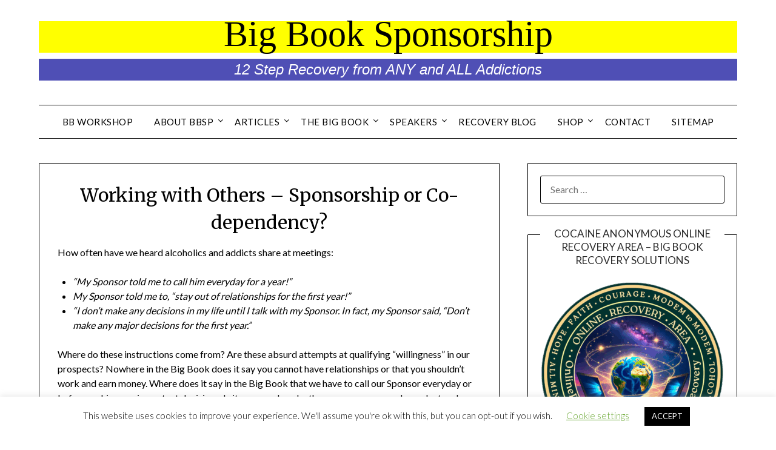

--- FILE ---
content_type: text/html; charset=UTF-8
request_url: https://bigbooksponsorship.org/articles-alcoholism-addiction-12-step-program-recovery/big-book-sponsorship/working-sponsorship-codependency/
body_size: 37564
content:
<!doctype html>
<html lang="en-US">
<head>
<!-- Global site tag (gtag.js) - Google Analytics -->
<script async src="https://www.googletagmanager.com/gtag/js?id=G-V98N5BHRDZ"></script>
<script>
  window.dataLayer = window.dataLayer || [];
  function gtag(){dataLayer.push(arguments);}
  gtag('js', new Date());

  gtag('config', 'G-V98N5BHRDZ');
</script>
	<meta charset="UTF-8">
	<meta name="viewport" content="width=device-width, initial-scale=1">
	<link rel="profile" href="http://gmpg.org/xfn/11">
	<title>Working with Others &#8211; Sponsorship or Co-dependency? &#8211; Big Book Sponsorship</title>
<meta name='robots' content='max-image-preview:large' />
<link rel='dns-prefetch' href='//fonts.googleapis.com' />
<link rel="alternate" type="application/rss+xml" title="Big Book Sponsorship &raquo; Feed" href="https://bigbooksponsorship.org/feed/" />
<link rel="alternate" type="application/rss+xml" title="Big Book Sponsorship &raquo; Comments Feed" href="https://bigbooksponsorship.org/comments/feed/" />
<link rel="alternate" type="application/rss+xml" title="Big Book Sponsorship &raquo; Working with Others &#8211; Sponsorship or Co-dependency? Comments Feed" href="https://bigbooksponsorship.org/articles-alcoholism-addiction-12-step-program-recovery/big-book-sponsorship/working-sponsorship-codependency/feed/" />
<link rel="alternate" title="oEmbed (JSON)" type="application/json+oembed" href="https://bigbooksponsorship.org/wp-json/oembed/1.0/embed?url=https%3A%2F%2Fbigbooksponsorship.org%2Farticles-alcoholism-addiction-12-step-program-recovery%2Fbig-book-sponsorship%2Fworking-sponsorship-codependency%2F" />
<link rel="alternate" title="oEmbed (XML)" type="text/xml+oembed" href="https://bigbooksponsorship.org/wp-json/oembed/1.0/embed?url=https%3A%2F%2Fbigbooksponsorship.org%2Farticles-alcoholism-addiction-12-step-program-recovery%2Fbig-book-sponsorship%2Fworking-sponsorship-codependency%2F&#038;format=xml" />
		<!-- This site uses the Google Analytics by MonsterInsights plugin v9.11.1 - Using Analytics tracking - https://www.monsterinsights.com/ -->
							<script src="//www.googletagmanager.com/gtag/js?id=G-XRW7ZF4QC6"  data-cfasync="false" data-wpfc-render="false" type="text/javascript" async></script>
			<script data-cfasync="false" data-wpfc-render="false" type="text/javascript">
				var mi_version = '9.11.1';
				var mi_track_user = true;
				var mi_no_track_reason = '';
								var MonsterInsightsDefaultLocations = {"page_location":"https:\/\/bigbooksponsorship.org\/articles-alcoholism-addiction-12-step-program-recovery\/big-book-sponsorship\/working-sponsorship-codependency\/"};
								if ( typeof MonsterInsightsPrivacyGuardFilter === 'function' ) {
					var MonsterInsightsLocations = (typeof MonsterInsightsExcludeQuery === 'object') ? MonsterInsightsPrivacyGuardFilter( MonsterInsightsExcludeQuery ) : MonsterInsightsPrivacyGuardFilter( MonsterInsightsDefaultLocations );
				} else {
					var MonsterInsightsLocations = (typeof MonsterInsightsExcludeQuery === 'object') ? MonsterInsightsExcludeQuery : MonsterInsightsDefaultLocations;
				}

								var disableStrs = [
										'ga-disable-G-XRW7ZF4QC6',
									];

				/* Function to detect opted out users */
				function __gtagTrackerIsOptedOut() {
					for (var index = 0; index < disableStrs.length; index++) {
						if (document.cookie.indexOf(disableStrs[index] + '=true') > -1) {
							return true;
						}
					}

					return false;
				}

				/* Disable tracking if the opt-out cookie exists. */
				if (__gtagTrackerIsOptedOut()) {
					for (var index = 0; index < disableStrs.length; index++) {
						window[disableStrs[index]] = true;
					}
				}

				/* Opt-out function */
				function __gtagTrackerOptout() {
					for (var index = 0; index < disableStrs.length; index++) {
						document.cookie = disableStrs[index] + '=true; expires=Thu, 31 Dec 2099 23:59:59 UTC; path=/';
						window[disableStrs[index]] = true;
					}
				}

				if ('undefined' === typeof gaOptout) {
					function gaOptout() {
						__gtagTrackerOptout();
					}
				}
								window.dataLayer = window.dataLayer || [];

				window.MonsterInsightsDualTracker = {
					helpers: {},
					trackers: {},
				};
				if (mi_track_user) {
					function __gtagDataLayer() {
						dataLayer.push(arguments);
					}

					function __gtagTracker(type, name, parameters) {
						if (!parameters) {
							parameters = {};
						}

						if (parameters.send_to) {
							__gtagDataLayer.apply(null, arguments);
							return;
						}

						if (type === 'event') {
														parameters.send_to = monsterinsights_frontend.v4_id;
							var hookName = name;
							if (typeof parameters['event_category'] !== 'undefined') {
								hookName = parameters['event_category'] + ':' + name;
							}

							if (typeof MonsterInsightsDualTracker.trackers[hookName] !== 'undefined') {
								MonsterInsightsDualTracker.trackers[hookName](parameters);
							} else {
								__gtagDataLayer('event', name, parameters);
							}
							
						} else {
							__gtagDataLayer.apply(null, arguments);
						}
					}

					__gtagTracker('js', new Date());
					__gtagTracker('set', {
						'developer_id.dZGIzZG': true,
											});
					if ( MonsterInsightsLocations.page_location ) {
						__gtagTracker('set', MonsterInsightsLocations);
					}
										__gtagTracker('config', 'G-XRW7ZF4QC6', {"forceSSL":"true","link_attribution":"true"} );
										window.gtag = __gtagTracker;										(function () {
						/* https://developers.google.com/analytics/devguides/collection/analyticsjs/ */
						/* ga and __gaTracker compatibility shim. */
						var noopfn = function () {
							return null;
						};
						var newtracker = function () {
							return new Tracker();
						};
						var Tracker = function () {
							return null;
						};
						var p = Tracker.prototype;
						p.get = noopfn;
						p.set = noopfn;
						p.send = function () {
							var args = Array.prototype.slice.call(arguments);
							args.unshift('send');
							__gaTracker.apply(null, args);
						};
						var __gaTracker = function () {
							var len = arguments.length;
							if (len === 0) {
								return;
							}
							var f = arguments[len - 1];
							if (typeof f !== 'object' || f === null || typeof f.hitCallback !== 'function') {
								if ('send' === arguments[0]) {
									var hitConverted, hitObject = false, action;
									if ('event' === arguments[1]) {
										if ('undefined' !== typeof arguments[3]) {
											hitObject = {
												'eventAction': arguments[3],
												'eventCategory': arguments[2],
												'eventLabel': arguments[4],
												'value': arguments[5] ? arguments[5] : 1,
											}
										}
									}
									if ('pageview' === arguments[1]) {
										if ('undefined' !== typeof arguments[2]) {
											hitObject = {
												'eventAction': 'page_view',
												'page_path': arguments[2],
											}
										}
									}
									if (typeof arguments[2] === 'object') {
										hitObject = arguments[2];
									}
									if (typeof arguments[5] === 'object') {
										Object.assign(hitObject, arguments[5]);
									}
									if ('undefined' !== typeof arguments[1].hitType) {
										hitObject = arguments[1];
										if ('pageview' === hitObject.hitType) {
											hitObject.eventAction = 'page_view';
										}
									}
									if (hitObject) {
										action = 'timing' === arguments[1].hitType ? 'timing_complete' : hitObject.eventAction;
										hitConverted = mapArgs(hitObject);
										__gtagTracker('event', action, hitConverted);
									}
								}
								return;
							}

							function mapArgs(args) {
								var arg, hit = {};
								var gaMap = {
									'eventCategory': 'event_category',
									'eventAction': 'event_action',
									'eventLabel': 'event_label',
									'eventValue': 'event_value',
									'nonInteraction': 'non_interaction',
									'timingCategory': 'event_category',
									'timingVar': 'name',
									'timingValue': 'value',
									'timingLabel': 'event_label',
									'page': 'page_path',
									'location': 'page_location',
									'title': 'page_title',
									'referrer' : 'page_referrer',
								};
								for (arg in args) {
																		if (!(!args.hasOwnProperty(arg) || !gaMap.hasOwnProperty(arg))) {
										hit[gaMap[arg]] = args[arg];
									} else {
										hit[arg] = args[arg];
									}
								}
								return hit;
							}

							try {
								f.hitCallback();
							} catch (ex) {
							}
						};
						__gaTracker.create = newtracker;
						__gaTracker.getByName = newtracker;
						__gaTracker.getAll = function () {
							return [];
						};
						__gaTracker.remove = noopfn;
						__gaTracker.loaded = true;
						window['__gaTracker'] = __gaTracker;
					})();
									} else {
										console.log("");
					(function () {
						function __gtagTracker() {
							return null;
						}

						window['__gtagTracker'] = __gtagTracker;
						window['gtag'] = __gtagTracker;
					})();
									}
			</script>
							<!-- / Google Analytics by MonsterInsights -->
		<style id='superb-addons-variable-fallbacks-inline-css' type='text/css'>
:root{--wp--preset--color--primary:#1f7cec;--wp--preset--color--primary-hover:#3993ff;--wp--preset--color--base:#fff;--wp--preset--color--featured:#0a284b;--wp--preset--color--contrast-light:#fff;--wp--preset--color--contrast-dark:#000;--wp--preset--color--mono-1:#0d3c74;--wp--preset--color--mono-2:#64748b;--wp--preset--color--mono-3:#e2e8f0;--wp--preset--color--mono-4:#f8fafc;--wp--preset--spacing--superbspacing-xxsmall:clamp(5px,1vw,10px);--wp--preset--spacing--superbspacing-xsmall:clamp(10px,2vw,20px);--wp--preset--spacing--superbspacing-small:clamp(20px,4vw,40px);--wp--preset--spacing--superbspacing-medium:clamp(30px,6vw,60px);--wp--preset--spacing--superbspacing-large:clamp(40px,8vw,80px);--wp--preset--spacing--superbspacing-xlarge:clamp(50px,10vw,100px);--wp--preset--spacing--superbspacing-xxlarge:clamp(60px,12vw,120px);--wp--preset--font-size--superbfont-tiny:clamp(10px,0.625rem + ((1vw - 3.2px) * 0.227),12px);--wp--preset--font-size--superbfont-xxsmall:clamp(12px,0.75rem + ((1vw - 3.2px) * 0.227),14px);--wp--preset--font-size--superbfont-xsmall:clamp(16px,1rem + ((1vw - 3.2px) * 1),16px);--wp--preset--font-size--superbfont-small:clamp(16px,1rem + ((1vw - 3.2px) * 0.227),18px);--wp--preset--font-size--superbfont-medium:clamp(18px,1.125rem + ((1vw - 3.2px) * 0.227),20px);--wp--preset--font-size--superbfont-large:clamp(24px,1.5rem + ((1vw - 3.2px) * 0.909),32px);--wp--preset--font-size--superbfont-xlarge:clamp(32px,2rem + ((1vw - 3.2px) * 1.818),48px);--wp--preset--font-size--superbfont-xxlarge:clamp(40px,2.5rem + ((1vw - 3.2px) * 2.727),64px)}.has-primary-color{color:var(--wp--preset--color--primary)!important}.has-primary-hover-color{color:var(--wp--preset--color--primary-hover)!important}.has-base-color{color:var(--wp--preset--color--base)!important}.has-featured-color{color:var(--wp--preset--color--featured)!important}.has-contrast-light-color{color:var(--wp--preset--color--contrast-light)!important}.has-contrast-dark-color{color:var(--wp--preset--color--contrast-dark)!important}.has-mono-1-color{color:var(--wp--preset--color--mono-1)!important}.has-mono-2-color{color:var(--wp--preset--color--mono-2)!important}.has-mono-3-color{color:var(--wp--preset--color--mono-3)!important}.has-mono-4-color{color:var(--wp--preset--color--mono-4)!important}.has-primary-background-color{background-color:var(--wp--preset--color--primary)!important}.has-primary-hover-background-color{background-color:var(--wp--preset--color--primary-hover)!important}.has-base-background-color{background-color:var(--wp--preset--color--base)!important}.has-featured-background-color{background-color:var(--wp--preset--color--featured)!important}.has-contrast-light-background-color{background-color:var(--wp--preset--color--contrast-light)!important}.has-contrast-dark-background-color{background-color:var(--wp--preset--color--contrast-dark)!important}.has-mono-1-background-color{background-color:var(--wp--preset--color--mono-1)!important}.has-mono-2-background-color{background-color:var(--wp--preset--color--mono-2)!important}.has-mono-3-background-color{background-color:var(--wp--preset--color--mono-3)!important}.has-mono-4-background-color{background-color:var(--wp--preset--color--mono-4)!important}.has-superbfont-tiny-font-size{font-size:var(--wp--preset--font-size--superbfont-tiny)!important}.has-superbfont-xxsmall-font-size{font-size:var(--wp--preset--font-size--superbfont-xxsmall)!important}.has-superbfont-xsmall-font-size{font-size:var(--wp--preset--font-size--superbfont-xsmall)!important}.has-superbfont-small-font-size{font-size:var(--wp--preset--font-size--superbfont-small)!important}.has-superbfont-medium-font-size{font-size:var(--wp--preset--font-size--superbfont-medium)!important}.has-superbfont-large-font-size{font-size:var(--wp--preset--font-size--superbfont-large)!important}.has-superbfont-xlarge-font-size{font-size:var(--wp--preset--font-size--superbfont-xlarge)!important}.has-superbfont-xxlarge-font-size{font-size:var(--wp--preset--font-size--superbfont-xxlarge)!important}
/*# sourceURL=superb-addons-variable-fallbacks-inline-css */
</style>
<style id='wp-img-auto-sizes-contain-inline-css' type='text/css'>
img:is([sizes=auto i],[sizes^="auto," i]){contain-intrinsic-size:3000px 1500px}
/*# sourceURL=wp-img-auto-sizes-contain-inline-css */
</style>
<link rel='stylesheet' id='formidable-css' href='https://bigbooksponsorship.org/_content/plugins/formidable/css/formidableforms.css?ver=114331' type='text/css' media='all' />
<style id='wp-emoji-styles-inline-css' type='text/css'>

	img.wp-smiley, img.emoji {
		display: inline !important;
		border: none !important;
		box-shadow: none !important;
		height: 1em !important;
		width: 1em !important;
		margin: 0 0.07em !important;
		vertical-align: -0.1em !important;
		background: none !important;
		padding: 0 !important;
	}
/*# sourceURL=wp-emoji-styles-inline-css */
</style>
<link rel='stylesheet' id='wp-block-library-css' href='https://bigbooksponsorship.org/wp-includes/css/dist/block-library/style.min.css?ver=6.9' type='text/css' media='all' />
<style id='global-styles-inline-css' type='text/css'>
:root{--wp--preset--aspect-ratio--square: 1;--wp--preset--aspect-ratio--4-3: 4/3;--wp--preset--aspect-ratio--3-4: 3/4;--wp--preset--aspect-ratio--3-2: 3/2;--wp--preset--aspect-ratio--2-3: 2/3;--wp--preset--aspect-ratio--16-9: 16/9;--wp--preset--aspect-ratio--9-16: 9/16;--wp--preset--color--black: #000000;--wp--preset--color--cyan-bluish-gray: #abb8c3;--wp--preset--color--white: #ffffff;--wp--preset--color--pale-pink: #f78da7;--wp--preset--color--vivid-red: #cf2e2e;--wp--preset--color--luminous-vivid-orange: #ff6900;--wp--preset--color--luminous-vivid-amber: #fcb900;--wp--preset--color--light-green-cyan: #7bdcb5;--wp--preset--color--vivid-green-cyan: #00d084;--wp--preset--color--pale-cyan-blue: #8ed1fc;--wp--preset--color--vivid-cyan-blue: #0693e3;--wp--preset--color--vivid-purple: #9b51e0;--wp--preset--gradient--vivid-cyan-blue-to-vivid-purple: linear-gradient(135deg,rgb(6,147,227) 0%,rgb(155,81,224) 100%);--wp--preset--gradient--light-green-cyan-to-vivid-green-cyan: linear-gradient(135deg,rgb(122,220,180) 0%,rgb(0,208,130) 100%);--wp--preset--gradient--luminous-vivid-amber-to-luminous-vivid-orange: linear-gradient(135deg,rgb(252,185,0) 0%,rgb(255,105,0) 100%);--wp--preset--gradient--luminous-vivid-orange-to-vivid-red: linear-gradient(135deg,rgb(255,105,0) 0%,rgb(207,46,46) 100%);--wp--preset--gradient--very-light-gray-to-cyan-bluish-gray: linear-gradient(135deg,rgb(238,238,238) 0%,rgb(169,184,195) 100%);--wp--preset--gradient--cool-to-warm-spectrum: linear-gradient(135deg,rgb(74,234,220) 0%,rgb(151,120,209) 20%,rgb(207,42,186) 40%,rgb(238,44,130) 60%,rgb(251,105,98) 80%,rgb(254,248,76) 100%);--wp--preset--gradient--blush-light-purple: linear-gradient(135deg,rgb(255,206,236) 0%,rgb(152,150,240) 100%);--wp--preset--gradient--blush-bordeaux: linear-gradient(135deg,rgb(254,205,165) 0%,rgb(254,45,45) 50%,rgb(107,0,62) 100%);--wp--preset--gradient--luminous-dusk: linear-gradient(135deg,rgb(255,203,112) 0%,rgb(199,81,192) 50%,rgb(65,88,208) 100%);--wp--preset--gradient--pale-ocean: linear-gradient(135deg,rgb(255,245,203) 0%,rgb(182,227,212) 50%,rgb(51,167,181) 100%);--wp--preset--gradient--electric-grass: linear-gradient(135deg,rgb(202,248,128) 0%,rgb(113,206,126) 100%);--wp--preset--gradient--midnight: linear-gradient(135deg,rgb(2,3,129) 0%,rgb(40,116,252) 100%);--wp--preset--font-size--small: 13px;--wp--preset--font-size--medium: 20px;--wp--preset--font-size--large: 36px;--wp--preset--font-size--x-large: 42px;--wp--preset--spacing--20: 0.44rem;--wp--preset--spacing--30: 0.67rem;--wp--preset--spacing--40: 1rem;--wp--preset--spacing--50: 1.5rem;--wp--preset--spacing--60: 2.25rem;--wp--preset--spacing--70: 3.38rem;--wp--preset--spacing--80: 5.06rem;--wp--preset--shadow--natural: 6px 6px 9px rgba(0, 0, 0, 0.2);--wp--preset--shadow--deep: 12px 12px 50px rgba(0, 0, 0, 0.4);--wp--preset--shadow--sharp: 6px 6px 0px rgba(0, 0, 0, 0.2);--wp--preset--shadow--outlined: 6px 6px 0px -3px rgb(255, 255, 255), 6px 6px rgb(0, 0, 0);--wp--preset--shadow--crisp: 6px 6px 0px rgb(0, 0, 0);}:where(.is-layout-flex){gap: 0.5em;}:where(.is-layout-grid){gap: 0.5em;}body .is-layout-flex{display: flex;}.is-layout-flex{flex-wrap: wrap;align-items: center;}.is-layout-flex > :is(*, div){margin: 0;}body .is-layout-grid{display: grid;}.is-layout-grid > :is(*, div){margin: 0;}:where(.wp-block-columns.is-layout-flex){gap: 2em;}:where(.wp-block-columns.is-layout-grid){gap: 2em;}:where(.wp-block-post-template.is-layout-flex){gap: 1.25em;}:where(.wp-block-post-template.is-layout-grid){gap: 1.25em;}.has-black-color{color: var(--wp--preset--color--black) !important;}.has-cyan-bluish-gray-color{color: var(--wp--preset--color--cyan-bluish-gray) !important;}.has-white-color{color: var(--wp--preset--color--white) !important;}.has-pale-pink-color{color: var(--wp--preset--color--pale-pink) !important;}.has-vivid-red-color{color: var(--wp--preset--color--vivid-red) !important;}.has-luminous-vivid-orange-color{color: var(--wp--preset--color--luminous-vivid-orange) !important;}.has-luminous-vivid-amber-color{color: var(--wp--preset--color--luminous-vivid-amber) !important;}.has-light-green-cyan-color{color: var(--wp--preset--color--light-green-cyan) !important;}.has-vivid-green-cyan-color{color: var(--wp--preset--color--vivid-green-cyan) !important;}.has-pale-cyan-blue-color{color: var(--wp--preset--color--pale-cyan-blue) !important;}.has-vivid-cyan-blue-color{color: var(--wp--preset--color--vivid-cyan-blue) !important;}.has-vivid-purple-color{color: var(--wp--preset--color--vivid-purple) !important;}.has-black-background-color{background-color: var(--wp--preset--color--black) !important;}.has-cyan-bluish-gray-background-color{background-color: var(--wp--preset--color--cyan-bluish-gray) !important;}.has-white-background-color{background-color: var(--wp--preset--color--white) !important;}.has-pale-pink-background-color{background-color: var(--wp--preset--color--pale-pink) !important;}.has-vivid-red-background-color{background-color: var(--wp--preset--color--vivid-red) !important;}.has-luminous-vivid-orange-background-color{background-color: var(--wp--preset--color--luminous-vivid-orange) !important;}.has-luminous-vivid-amber-background-color{background-color: var(--wp--preset--color--luminous-vivid-amber) !important;}.has-light-green-cyan-background-color{background-color: var(--wp--preset--color--light-green-cyan) !important;}.has-vivid-green-cyan-background-color{background-color: var(--wp--preset--color--vivid-green-cyan) !important;}.has-pale-cyan-blue-background-color{background-color: var(--wp--preset--color--pale-cyan-blue) !important;}.has-vivid-cyan-blue-background-color{background-color: var(--wp--preset--color--vivid-cyan-blue) !important;}.has-vivid-purple-background-color{background-color: var(--wp--preset--color--vivid-purple) !important;}.has-black-border-color{border-color: var(--wp--preset--color--black) !important;}.has-cyan-bluish-gray-border-color{border-color: var(--wp--preset--color--cyan-bluish-gray) !important;}.has-white-border-color{border-color: var(--wp--preset--color--white) !important;}.has-pale-pink-border-color{border-color: var(--wp--preset--color--pale-pink) !important;}.has-vivid-red-border-color{border-color: var(--wp--preset--color--vivid-red) !important;}.has-luminous-vivid-orange-border-color{border-color: var(--wp--preset--color--luminous-vivid-orange) !important;}.has-luminous-vivid-amber-border-color{border-color: var(--wp--preset--color--luminous-vivid-amber) !important;}.has-light-green-cyan-border-color{border-color: var(--wp--preset--color--light-green-cyan) !important;}.has-vivid-green-cyan-border-color{border-color: var(--wp--preset--color--vivid-green-cyan) !important;}.has-pale-cyan-blue-border-color{border-color: var(--wp--preset--color--pale-cyan-blue) !important;}.has-vivid-cyan-blue-border-color{border-color: var(--wp--preset--color--vivid-cyan-blue) !important;}.has-vivid-purple-border-color{border-color: var(--wp--preset--color--vivid-purple) !important;}.has-vivid-cyan-blue-to-vivid-purple-gradient-background{background: var(--wp--preset--gradient--vivid-cyan-blue-to-vivid-purple) !important;}.has-light-green-cyan-to-vivid-green-cyan-gradient-background{background: var(--wp--preset--gradient--light-green-cyan-to-vivid-green-cyan) !important;}.has-luminous-vivid-amber-to-luminous-vivid-orange-gradient-background{background: var(--wp--preset--gradient--luminous-vivid-amber-to-luminous-vivid-orange) !important;}.has-luminous-vivid-orange-to-vivid-red-gradient-background{background: var(--wp--preset--gradient--luminous-vivid-orange-to-vivid-red) !important;}.has-very-light-gray-to-cyan-bluish-gray-gradient-background{background: var(--wp--preset--gradient--very-light-gray-to-cyan-bluish-gray) !important;}.has-cool-to-warm-spectrum-gradient-background{background: var(--wp--preset--gradient--cool-to-warm-spectrum) !important;}.has-blush-light-purple-gradient-background{background: var(--wp--preset--gradient--blush-light-purple) !important;}.has-blush-bordeaux-gradient-background{background: var(--wp--preset--gradient--blush-bordeaux) !important;}.has-luminous-dusk-gradient-background{background: var(--wp--preset--gradient--luminous-dusk) !important;}.has-pale-ocean-gradient-background{background: var(--wp--preset--gradient--pale-ocean) !important;}.has-electric-grass-gradient-background{background: var(--wp--preset--gradient--electric-grass) !important;}.has-midnight-gradient-background{background: var(--wp--preset--gradient--midnight) !important;}.has-small-font-size{font-size: var(--wp--preset--font-size--small) !important;}.has-medium-font-size{font-size: var(--wp--preset--font-size--medium) !important;}.has-large-font-size{font-size: var(--wp--preset--font-size--large) !important;}.has-x-large-font-size{font-size: var(--wp--preset--font-size--x-large) !important;}
/*# sourceURL=global-styles-inline-css */
</style>

<style id='classic-theme-styles-inline-css' type='text/css'>
/*! This file is auto-generated */
.wp-block-button__link{color:#fff;background-color:#32373c;border-radius:9999px;box-shadow:none;text-decoration:none;padding:calc(.667em + 2px) calc(1.333em + 2px);font-size:1.125em}.wp-block-file__button{background:#32373c;color:#fff;text-decoration:none}
/*# sourceURL=/wp-includes/css/classic-themes.min.css */
</style>
<link rel='stylesheet' id='extended-flat-rate-shipping-woocommerce-css' href='https://bigbooksponsorship.org/_content/plugins/advanced-free-flat-shipping-woocommerce/public/css/extended-flat-rate-shipping-woocommerce-public.css?ver=1.6.4.96' type='text/css' media='all' />
<link rel='stylesheet' id='cookie-law-info-css' href='https://bigbooksponsorship.org/_content/plugins/cookie-law-info/legacy/public/css/cookie-law-info-public.css?ver=3.3.9.1' type='text/css' media='all' />
<link rel='stylesheet' id='cookie-law-info-gdpr-css' href='https://bigbooksponsorship.org/_content/plugins/cookie-law-info/legacy/public/css/cookie-law-info-gdpr.css?ver=3.3.9.1' type='text/css' media='all' />
<link rel='stylesheet' id='page-list-style-css' href='https://bigbooksponsorship.org/_content/plugins/page-list/css/page-list.css?ver=5.9' type='text/css' media='all' />
<link rel='stylesheet' id='superb-addons-patterns-css' href='https://bigbooksponsorship.org/_content/plugins/superb-blocks/assets/css/patterns.min.css?ver=3.7.0' type='text/css' media='all' />
<link rel='stylesheet' id='superb-addons-enhancements-css' href='https://bigbooksponsorship.org/_content/plugins/superb-blocks/assets/css/enhancements.min.css?ver=3.7.0' type='text/css' media='all' />
<style id='woocommerce-inline-inline-css' type='text/css'>
.woocommerce form .form-row .required { visibility: visible; }
/*# sourceURL=woocommerce-inline-inline-css */
</style>
<link rel='stylesheet' id='wpmm-memory-meter-both-css' href='https://bigbooksponsorship.org/_content/plugins/wpmm-memory-meter/assets/css/both.min.css?ver=2.3.0' type='text/css' media='all' />
<link rel='stylesheet' id='orbisius_ct_minimalistblogger_child_theme_parent_style-css' href='https://bigbooksponsorship.org/_content/themes/minimalistblogger/style.css?ver=113.3' type='text/css' media='all' />
<link rel='stylesheet' id='orbisius_ct_minimalistblogger_child_theme_parent_style_child_style-css' href='https://bigbooksponsorship.org/_content/themes/minimalistblogger-child-theme/style.css?ver=2.3' type='text/css' media='all' />
<link rel='stylesheet' id='font-awesome-css' href='https://bigbooksponsorship.org/_content/themes/minimalistblogger/css/font-awesome.min.css?ver=6.9' type='text/css' media='all' />
<link rel='stylesheet' id='minimalistblogger-style-css' href='https://bigbooksponsorship.org/_content/themes/minimalistblogger-child-theme/style.css?ver=6.9' type='text/css' media='all' />
<link rel='stylesheet' id='minimalistblogger-google-fonts-css' href='//fonts.googleapis.com/css?family=Lato%3A300%2C400%2C700%2C900%7CMerriweather%3A400%2C700&#038;ver=6.9' type='text/css' media='all' />
<script type="text/javascript" src="https://bigbooksponsorship.org/_content/plugins/google-analytics-for-wordpress/assets/js/frontend-gtag.min.js?ver=9.11.1" id="monsterinsights-frontend-script-js" async="async" data-wp-strategy="async"></script>
<script data-cfasync="false" data-wpfc-render="false" type="text/javascript" id='monsterinsights-frontend-script-js-extra'>/* <![CDATA[ */
var monsterinsights_frontend = {"js_events_tracking":"true","download_extensions":"doc,pdf,ppt,zip,xls,docx,pptx,xlsx","inbound_paths":"[{\"path\":\"\\\/go\\\/\",\"label\":\"affiliate\"},{\"path\":\"\\\/recommend\\\/\",\"label\":\"affiliate\"}]","home_url":"https:\/\/bigbooksponsorship.org","hash_tracking":"false","v4_id":"G-XRW7ZF4QC6"};/* ]]> */
</script>
<script type="text/javascript" src="https://bigbooksponsorship.org/wp-includes/js/jquery/jquery-migrate.min.js?ver=3.4.1" id="jquery-migrate-js"></script>
<script type="text/javascript" src="https://bigbooksponsorship.org/wp-includes/js/jquery/jquery.min.js?ver=3.7.1" id="jquery-core-js"></script>
<script type="text/javascript" src="https://bigbooksponsorship.org/_content/plugins/advanced-free-flat-shipping-woocommerce/public/js/extended-flat-rate-shipping-woocommerce-public.js?ver=1.6.4.96" id="extended-flat-rate-shipping-woocommerce-js"></script>
<script type="text/javascript" id="cookie-law-info-js-extra">
/* <![CDATA[ */
var Cli_Data = {"nn_cookie_ids":[],"cookielist":[],"non_necessary_cookies":[],"ccpaEnabled":"","ccpaRegionBased":"","ccpaBarEnabled":"","strictlyEnabled":["necessary","obligatoire"],"ccpaType":"gdpr","js_blocking":"","custom_integration":"","triggerDomRefresh":"","secure_cookies":""};
var cli_cookiebar_settings = {"animate_speed_hide":"500","animate_speed_show":"500","background":"#FFF","border":"#b1a6a6c2","border_on":"","button_1_button_colour":"#000","button_1_button_hover":"#000000","button_1_link_colour":"#fff","button_1_as_button":"1","button_1_new_win":"","button_2_button_colour":"#333","button_2_button_hover":"#292929","button_2_link_colour":"#444","button_2_as_button":"","button_2_hidebar":"","button_3_button_colour":"#000","button_3_button_hover":"#000000","button_3_link_colour":"#fff","button_3_as_button":"1","button_3_new_win":"","button_4_button_colour":"#000","button_4_button_hover":"#000000","button_4_link_colour":"#62a329","button_4_as_button":"","button_7_button_colour":"#61a229","button_7_button_hover":"#4e8221","button_7_link_colour":"#fff","button_7_as_button":"1","button_7_new_win":"","font_family":"inherit","header_fix":"","notify_animate_hide":"1","notify_animate_show":"","notify_div_id":"#cookie-law-info-bar","notify_position_horizontal":"right","notify_position_vertical":"bottom","scroll_close":"","scroll_close_reload":"","accept_close_reload":"","reject_close_reload":"","showagain_tab":"1","showagain_background":"#fff","showagain_border":"#000","showagain_div_id":"#cookie-law-info-again","showagain_x_position":"100px","text":"#000","show_once_yn":"","show_once":"10000","logging_on":"","as_popup":"","popup_overlay":"1","bar_heading_text":"","cookie_bar_as":"banner","popup_showagain_position":"bottom-right","widget_position":"left"};
var log_object = {"ajax_url":"https://bigbooksponsorship.org/wp-admin/admin-ajax.php"};
//# sourceURL=cookie-law-info-js-extra
/* ]]> */
</script>
<script type="text/javascript" src="https://bigbooksponsorship.org/_content/plugins/cookie-law-info/legacy/public/js/cookie-law-info-public.js?ver=3.3.9.1" id="cookie-law-info-js"></script>
<script type="text/javascript" src="https://bigbooksponsorship.org/_content/plugins/stopbadbots/assets/js/stopbadbots.js?ver=6.9" id="stopbadbots-main-js-js"></script>
<link rel="https://api.w.org/" href="https://bigbooksponsorship.org/wp-json/" /><link rel="alternate" title="JSON" type="application/json" href="https://bigbooksponsorship.org/wp-json/wp/v2/pages/85" /><link rel="EditURI" type="application/rsd+xml" title="RSD" href="https://bigbooksponsorship.org/xmlrpc.php?rsd" />
<meta name="generator" content="WordPress 6.9" />
<meta name="generator" content="WooCommerce 10.4.3" />
<link rel="canonical" href="https://bigbooksponsorship.org/articles-alcoholism-addiction-12-step-program-recovery/big-book-sponsorship/working-sponsorship-codependency/" />
<link rel='shortlink' href='https://bigbooksponsorship.org/?p=85' />
        <script type="text/javascript">
            if (typeof jQuery !== 'undefined' && typeof jQuery.migrateWarnings !== 'undefined') {
                jQuery.migrateTrace = true; // Habilitar stack traces
                jQuery.migrateMute = false; // Garantir avisos no console
            }
            let bill_timeout;

            function isBot() {
                const bots = ['crawler', 'spider', 'baidu', 'duckduckgo', 'bot', 'googlebot', 'bingbot', 'facebook', 'slurp', 'twitter', 'yahoo'];
                const userAgent = navigator.userAgent.toLowerCase();
                return bots.some(bot => userAgent.includes(bot));
            }
            const originalConsoleWarn = console.warn; // Armazenar o console.warn original
            const sentWarnings = [];
            const bill_errorQueue = [];
            const slugs = [
                "antibots", "antihacker", "bigdump-restore", "boatdealer", "cardealer",
                "database-backup", "disable-wp-sitemap", "easy-update-urls", "hide-site-title",
                "lazy-load-disable", "multidealer", "real-estate-right-now", "recaptcha-for-all",
                "reportattacks", "restore-classic-widgets", "s3cloud", "site-checkup",
                "stopbadbots", "toolsfors", "toolstruthsocial", "wp-memory", "wptools"
            ];

            function hasSlug(warningMessage) {
                return slugs.some(slug => warningMessage.includes(slug));
            }
            // Sobrescrita de console.warn para capturar avisos JQMigrate
            console.warn = function(message, ...args) {
                // Processar avisos JQMIGRATE
                if (typeof message === 'string' && message.includes('JQMIGRATE')) {
                    if (!sentWarnings.includes(message)) {
                        sentWarnings.push(message);
                        let file = 'unknown';
                        let line = '0';
                        try {
                            const stackTrace = new Error().stack.split('\n');
                            for (let i = 1; i < stackTrace.length && i < 10; i++) {
                                const match = stackTrace[i].match(/at\s+.*?\((.*):(\d+):(\d+)\)/) ||
                                    stackTrace[i].match(/at\s+(.*):(\d+):(\d+)/);
                                if (match && match[1].includes('.js') &&
                                    !match[1].includes('jquery-migrate.js') &&
                                    !match[1].includes('jquery.js')) {
                                    file = match[1];
                                    line = match[2];
                                    break;
                                }
                            }
                        } catch (e) {
                            // Ignorar erros
                        }
                        const warningMessage = message.replace('JQMIGRATE:', 'Error:').trim() + ' - URL: ' + file + ' - Line: ' + line;
                        if (!hasSlug(warningMessage)) {
                            bill_errorQueue.push(warningMessage);
                            handleErrorQueue();
                        }
                    }
                }
                // Repassar todas as mensagens para o console.warn original
                originalConsoleWarn.apply(console, [message, ...args]);
            };
            //originalConsoleWarn.apply(console, arguments);
            // Restaura o console.warn original após 6 segundos
            setTimeout(() => {
                console.warn = originalConsoleWarn;
            }, 6000);

            function handleErrorQueue() {
                // Filtrar mensagens de bots antes de processar
                if (isBot()) {
                    bill_errorQueue = []; // Limpar a fila se for bot
                    return;
                }
                if (bill_errorQueue.length >= 5) {
                    sendErrorsToServer();
                } else {
                    clearTimeout(bill_timeout);
                    bill_timeout = setTimeout(sendErrorsToServer, 7000);
                }
            }

            function sendErrorsToServer() {
                if (bill_errorQueue.length > 0) {
                    const message = bill_errorQueue.join(' | ');
                    //console.log('[Bill Catch] Enviando ao Servidor:', message); // Log temporário para depuração
                    const xhr = new XMLHttpRequest();
                    const nonce = '529dfbd558';
                    const ajax_url = 'https://bigbooksponsorship.org/wp-admin/admin-ajax.php?action=bill_minozzi_js_error_catched&_wpnonce=529dfbd558';
                    xhr.open('POST', encodeURI(ajax_url));
                    xhr.setRequestHeader('Content-Type', 'application/x-www-form-urlencoded');
                    xhr.send('action=bill_minozzi_js_error_catched&_wpnonce=' + nonce + '&bill_js_error_catched=' + encodeURIComponent(message));
                    // bill_errorQueue = [];
                    bill_errorQueue.length = 0; // Limpa o array sem reatribuir
                }
            }
        </script>
	<link rel="preconnect" href="https://fonts.googleapis.com">
	<link rel="preconnect" href="https://fonts.gstatic.com">
	<script>document.documentElement.className += " js";</script>
<link rel="pingback" href="https://bigbooksponsorship.org/xmlrpc.php">
		<style type="text/css">
			


			
						body, .site, .swidgets-wrap h3, .post-data-text { background: #ffffff; }
			.site-title a, .site-description { color: ; }
			.sheader { background-color: #ffffff; }
			.super-menu, #smobile-menu, .primary-menu, .primary-menu ul li ul.children, .primary-menu ul li ul.sub-menu { background-color: ; }
			.main-navigation ul li a, .main-navigation ul li .sub-arrow, .super-menu .toggle-mobile-menu,.toggle-mobile-menu:before, .mobile-menu-active .smenu-hide { color: ; }
			#smobile-menu.show .main-navigation ul ul.children.active, #smobile-menu.show .main-navigation ul ul.sub-menu.active, #smobile-menu.show .main-navigation ul li, .smenu-hide.toggle-mobile-menu.menu-toggle, #smobile-menu.show .main-navigation ul li, .primary-menu ul li ul.children li, .primary-menu ul li ul.sub-menu li, .primary-menu .pmenu, .super-menu { border-color: ; border-bottom-color: ; }
			#secondary .widget h3, #secondary .widget h3 a, #secondary .widget h4, #secondary .widget h1, #secondary .widget h2, #secondary .widget h5, #secondary .widget h6 { color: ; }
			#secondary .widget a, #secondary a, #secondary .widget li a , #secondary span.sub-arrow{ color: ; }
			#secondary, #secondary .widget, #secondary .widget p, #secondary .widget li, .widget time.rpwe-time.published { color: ; }
			#secondary .swidgets-wrap, #secondary .widget ul li, .featured-sidebar .search-field { border-color: ; }
			.site-info, .footer-column-three input.search-submit, .footer-column-three p, .footer-column-three li, .footer-column-three td, .footer-column-three th, .footer-column-three caption { color: ; }
			.footer-column-three h3, .footer-column-three h4, .footer-column-three h5, .footer-column-three h6, .footer-column-three h1, .footer-column-three h2, .footer-column-three h4, .footer-column-three h3 a { color: ; }
			.footer-column-three a, .footer-column-three li a, .footer-column-three .widget a, .footer-column-three .sub-arrow { color: ; }
			.footer-column-three h3:after { background: ; }
			.site-info, .widget ul li, .footer-column-three input.search-field, .footer-column-three input.search-submit { border-color: ; }
			.site-footer { background-color: ; }
			.archive .page-header h1, .blogposts-list h2 a, .blogposts-list h2 a:hover, .blogposts-list h2 a:active, .search-results h1.page-title { color: ; }
			.blogposts-list .post-data-text, .blogposts-list .post-data-text a{ color: ; }
			.blog .tag-cat-container, .blog .tag-cat-container a, .blogposts-list p { color: ; }
			.page-numbers li a, .blogposts-list .blogpost-button { background: ; }
			.page-numbers li a, .blogposts-list .blogpost-button, span.page-numbers.dots, .page-numbers.current, .page-numbers li a:hover { color: ; }
			.blog .tag-cat-container a, .archive .page-header h1, .search-results h1.page-title, .blogposts-list.fbox, span.page-numbers.dots, .page-numbers li a, .page-numbers.current { border-color: ; }
			.blogposts-list .post-data-divider { background: ; }
			.page .comments-area .comment-author, .page .comments-area .comment-author a, .page .comments-area .comments-title, .page .content-area h1, .page .content-area h2, .page .content-area h3, .page .content-area h4, .page .content-area h5, .page .content-area h6, .page .content-area th, .single  .comments-area .comment-author, .single .comments-area .comment-author a, .single .comments-area .comments-title, .single .content-area h1, .single .content-area h2, .single .content-area h3, .single .content-area h4, .single .content-area h5, .single .content-area h6, .single .content-area th, .search-no-results h1, .error404 h1 { color: ; }
			.single .post-data-text, .page .post-data-text, .page .post-data-text a, .single .post-data-text a, .comments-area .comment-meta .comment-metadata a { color: ; }
			.page .content-area p, .page article, .page .content-area table, .page .content-area dd, .page .content-area dt, .page .content-area address, .page .content-area .entry-content, .page .content-area li, .page .content-area ol, .single .content-area p, .single article, .single .content-area table, .single .content-area dd, .single .content-area dt, .single .content-area address, .single .entry-content, .single .content-area li, .single .content-area ol, .search-no-results .page-content p { color: ; }
			.single .tag-cat-container a, .page .tag-cat-container a, .single .entry-content a, .page .entry-content a, .comment-content a, .comments-area .reply a, .logged-in-as a, .comments-area .comment-respond a { color: ; }
			.comments-area p.form-submit input { background: ; }
			.error404 .page-content p, .error404 input.search-submit, .search-no-results input.search-submit { color: ; }
			.page .tag-cat-container a, .single .tag-cat-container a,.page .comments-area, .page article.fbox, .page article tr, .page .comments-area ol.comment-list ol.children li, .page .comments-area ol.comment-list .comment, .single .comments-area, .single article.fbox, .single article tr, .comments-area ol.comment-list ol.children li, .comments-area ol.comment-list .comment, .error404 main#main, .error404 .search-form label, .search-no-results .search-form label, .error404 input.search-submit, .search-no-results input.search-submit, .error404 main#main, .search-no-results section.fbox.no-results.not-found{ border-color: ; }
			.single .post-data-divider, .page .post-data-divider { background: ; }
			.single .comments-area p.form-submit input, .page .comments-area p.form-submit input { color: ; }
			.bottom-header-wrapper { padding-top: px; }
			.bottom-header-wrapper { padding-bottom: px; }


			.bottom-header-wrapper { background: ; }
			.bottom-header-wrapper *{ color: ; }
			.header-widget a, .header-widget li a, .header-widget i.fa { color: ; }
			.header-widget, .header-widget p, .header-widget li, .header-widget .textwidget { color: ; }
			.header-widget .widget-title, .header-widget h1, .header-widget h3, .header-widget h2, .header-widget h4, .header-widget h5, .header-widget h6{ color: ; }
			.header-widget.swidgets-wrap, .header-widget ul li, .header-widget .search-field { border-color: ; }


		</style>
		<noscript><style>.woocommerce-product-gallery{ opacity: 1 !important; }</style></noscript>
	<style type="text/css">.recentcomments a{display:inline !important;padding:0 !important;margin:0 !important;}</style>		<style type="text/css" id="wp-custom-css">
			
.site-branding .site-title {
    font-size: 28px;
		background-color: yellow;
    text-align: center;
    width: 100%;
}

.site-description {
    color: white;
		font-size: 24px;
		font-style: italic;
    padding: 0;
    margin: 10px 0 0px;
		font-family: sans-serif;
		background-color: #4f4fb5;
}

a {
    color: blue;
    text-decoration: underline;
}

.site-title a {
  color: #000000;
	font-family: "Brush Script MT", cursive;
	font-size: 60px;
}

.site-info {
    float: left;
    font-size: 14px;
    width: 100%;
    text-align: center;
    opacity: 0.8;
    padding: 20px;
    border-top: 1px solid #fff;
	background-color: #4f4fb5;
}		</style>
			<style id="egf-frontend-styles" type="text/css">
		p {} h1 {} h2 {} h3 {} h4 {} h5 {} h6 {} body *:not(.fa, .fas, .fab, .far, .mce-btn *, .dashicons-before, .dashicons, #wpadminbar, #wpadminbar *) {} header h1.site-title, header .site-title a, .site-branding .site-title, .site-branding .site-title a, header a.site-title {} header .site-description {} body.blog h2.entry-title, body.blog h2.entry-title a, body.archive h2.entry-title a, body.blog .preview-inner .preview-title a, body.blog article .title a {} body.blog .entry-content a.blogpost-button, body.blog .entry-content .readmore-wrapper a, body.blog .entry-content .continue-reading a {} h1.entry-title, h1.post-title, article h1.single-title {} article .entry-meta, .entry-meta time, .entry-meta p, .entry-meta a, .entry-meta span, body.blog .preview-inner .post-meta a, body.blog article .entry-meta, article .post-date-customizable {} .entry-content p, .preview-inner p, body.blog article .post-content, #content p {} .entry-content ul, .entry-content ol, .entry-content li, article .post-single-content ul, article .post-single-content ol, article .post-single-content li {} .entry-content a:not(.reveal__button__link), #content a:not(.reveal__button__link) {} nav.primary-menu .site-logo a, nav.primary-menu a, nav.main-navigation .site-logo a, nav.site-navigation .site-logo a, header .site-nav .site-logo a, header #navigation .site-logo a, header .top-bar-title .site-title a {} nav.primary-menu a:not(.site-logo):not(.site-title), nav.main-navigation a:not(.site-logo):not(.site-title), nav.site-navigation a:not(.site-logo):not(.site-title), header .site-nav a:not(.site-logo):not(.site-title), header #navigation a:not(.site-logo):not(.site-title) {} .bottom-header-wrapper .bottom-header-tagline {} .bottom-header-wrapper .bottom-header-title, .bottom-header-wrapper .bottom-header-title h1, .site-branding-header .site-title {} .bottom-header-wrapper .bottom-header-below-title, .site-branding-header .site-description, .bottom-header-wrapper .bottom-header-paragraph {} .site-branding-header a {} .header-widgets-wrapper .widget-title, .upper-widgets-grid-wrapper .widget-title, .top-widget-inner-wrapper .widget-title {} .header-widgets-wrapper section *:not(.widget-title, div), .upper-widgets-grid-wrapper .widget *:not(.widget-title, div), .top-widget-inner-wrapper *:not(.widget-title, div) {} .header-slideshow .slider-content h3 {} .header-slideshow .slider-content p {} .header-slideshow .slider-content a {} aside.featured-sidebar section .widget-title, aside.widget-area section .widget-title, .header-inner .sidebar-widgets .widget-title, aside.sidebar .widget .widget-title, aside.widget-area .widget .widget-title {} aside.featured-sidebar section *:not(.widget-title, div), aside.widget-area section *:not(.widget-title, div), .header-inner .sidebar-widgets *:not(.widget-title, div), aside.sidebar .widget *:not(.widget-title, div), aside.widget-area .widget *:not(.widget-title, div) {} footer.site-footer .content-wrap .widget-title, footer .widget-title {} footer.site-footer .content-wrap section *:not(.widget-title, div), footer.site-footer section *:not(.widget-title, div), footer .footer-widgets *:not(.widget-title, div) {} footer .site-info, footer .site-info *:not(.widget-title, div), footer .site-info *:not(.widget-title, div), footer .copyrights *:not(.widget-title, div), footer .copyright, footer .copyright *:not(.widget-title, div) {} 	</style>
	<link rel='stylesheet' id='wc-blocks-style-css' href='https://bigbooksponsorship.org/_content/plugins/woocommerce/assets/client/blocks/wc-blocks.css?ver=wc-10.4.3' type='text/css' media='all' />
</head>

<body class="wp-singular page-template-default page page-id-85 page-child parent-pageid-407 wp-theme-minimalistblogger wp-child-theme-minimalistblogger-child-theme theme-minimalistblogger woocommerce-no-js masthead-fixed">
	<div id="page" class="site">

		<header id="masthead" class="sheader site-header clearfix">
			<div class="content-wrap">
							<div class="site-branding">
				<!-- If frontpage, make title h1 -->
							<p class="site-title"><a href="https://bigbooksponsorship.org/" rel="home">Big Book Sponsorship</a></p>
						<p class="site-description">12 Step Recovery from ANY and ALL Addictions</p>
					</div>
			</div>
	<nav id="primary-site-navigation" class="primary-menu main-navigation clearfix">
		<a href="#" id="pull" class="smenu-hide toggle-mobile-menu menu-toggle" aria-controls="secondary-menu" aria-expanded="false">Menu</a>
		<div class="content-wrap text-center">
			<div class="center-main-menu">
				<div id="primary-menu" class="pmenu"><ul>
<li class="page_item page-item-213"><a href="https://bigbooksponsorship.org/">BB Workshop</a></li>
<li class="page_item page-item-230 page_item_has_children"><a href="https://bigbooksponsorship.org/big-book-sponsorship/">About BBSp</a>
<ul class='children'>
	<li class="page_item page-item-19"><a href="https://bigbooksponsorship.org/big-book-sponsorship/twelve-step-program-big-book-sponsorship/">The 12 Steps of ALL Addictions</a></li>
	<li class="page_item page-item-15"><a href="https://bigbooksponsorship.org/big-book-sponsorship/recovered-alcoholic-addict-hear/">Are you a recovered alcoholic or addict?</a></li>
	<li class="page_item page-item-446"><a href="https://bigbooksponsorship.org/big-book-sponsorship/addict-alcoholic-selfassessment-test/">Are you an Addict? Are you an Alcoholic? Take this self-assessment test and find out if you are a REAL Addict or Alcoholic</a></li>
	<li class="page_item page-item-48"><a href="https://bigbooksponsorship.org/big-book-sponsorship/big-book-sponsorship-2/">What is Big Book Sponsorship?</a></li>
	<li class="page_item page-item-3"><a href="https://bigbooksponsorship.org/big-book-sponsorship/suffering-addiction-chronic-relapser-real-solution/">Suffering from addiction? Are you a chronic relapser? Want a REAL solution, a way out?</a></li>
	<li class="page_item page-item-59"><a href="https://bigbooksponsorship.org/big-book-sponsorship/big-book-recovery-calculator/">Sobriety Calculator</a></li>
</ul>
</li>
<li class="page_item page-item-189 page_item_has_children current_page_ancestor"><a href="https://bigbooksponsorship.org/articles-alcoholism-addiction-12-step-program-recovery/">Articles</a>
<ul class='children'>
	<li class="page_item page-item-7 page_item_has_children"><a href="https://bigbooksponsorship.org/articles-alcoholism-addiction-12-step-program-recovery/directory-big-book-sponsorship-12-step-meetings/">BB Directory</a>
	<ul class='children'>
		<li class="page_item page-item-62"><a href="https://bigbooksponsorship.org/articles-alcoholism-addiction-12-step-program-recovery/directory-big-book-sponsorship-12-step-meetings/toronto-learn-works-sunday-month-12-steps-4-hour-workshop/">Toronto, ON &#8211; Learn &#8220;How It Works&#8221; &#8211; Last  Sunday of Every Month &#8211; Take all 12 steps in this 4 hour workshop!</a></li>
		<li class="page_item page-item-11"><a href="https://bigbooksponsorship.org/articles-alcoholism-addiction-12-step-program-recovery/directory-big-book-sponsorship-12-step-meetings/basics-meetings-wally-teaches-12-steps-onehour-sessions/">Back to Basics Meetings: Wally P. teaches us how to take all 12 steps in four one-hour sessions!</a></li>
		<li class="page_item page-item-61"><a href="https://bigbooksponsorship.org/articles-alcoholism-addiction-12-step-program-recovery/directory-big-book-sponsorship-12-step-meetings/world-directory-primary-purpose-groups-big-book-study-aa/">World Directory of Primary Purpose Groups (Big Book Study) for A.A.</a></li>
		<li class="page_item page-item-42"><a href="https://bigbooksponsorship.org/articles-alcoholism-addiction-12-step-program-recovery/directory-big-book-sponsorship-12-step-meetings/list-big-book-step-study-bbss-groups-united-states-hyannis-format-meeting-schedule/">List of Big Book Step Study (BBSS) Groups in the United States &#8212; Hyannis Format Meeting Schedule</a></li>
		<li class="page_item page-item-22"><a href="https://bigbooksponsorship.org/articles-alcoholism-addiction-12-step-program-recovery/directory-big-book-sponsorship-12-step-meetings/drug-addicts-anonymous-usa/">Drug Addicts Anonymous (DAA)</a></li>
		<li class="page_item page-item-8"><a href="https://bigbooksponsorship.org/articles-alcoholism-addiction-12-step-program-recovery/directory-big-book-sponsorship-12-step-meetings/cocaine-anonymous/">Cocaine Anonymous</a></li>
		<li class="page_item page-item-415"><a href="https://bigbooksponsorship.org/articles-alcoholism-addiction-12-step-program-recovery/directory-big-book-sponsorship-12-step-meetings/addictions-anonymous/">All Addictions Anonymous</a></li>
	</ul>
</li>
	<li class="page_item page-item-407 page_item_has_children current_page_ancestor current_page_parent"><a href="https://bigbooksponsorship.org/articles-alcoholism-addiction-12-step-program-recovery/big-book-sponsorship/">Big Book Sponsorship</a>
	<ul class='children'>
		<li class="page_item page-item-164"><a href="https://bigbooksponsorship.org/articles-alcoholism-addiction-12-step-program-recovery/big-book-sponsorship/sponsoring-predictor-recovery/">It&#8217;s not about being sponsored—its about sponsoring others that is a predictor for permanent recovery</a></li>
		<li class="page_item page-item-131"><a href="https://bigbooksponsorship.org/articles-alcoholism-addiction-12-step-program-recovery/big-book-sponsorship/confessions-big-book-sponsor/">Confessions of a Big Book Sponsor</a></li>
		<li class="page_item page-item-45"><a href="https://bigbooksponsorship.org/articles-alcoholism-addiction-12-step-program-recovery/big-book-sponsorship/12-steps-4-hours-download-aa-big-book-step-guide-work-book/">Take all 12 steps in just 4 hours &#8212; Download this AA Big Book step guide and work book</a></li>
		<li class="page_item page-item-44"><a href="https://bigbooksponsorship.org/articles-alcoholism-addiction-12-step-program-recovery/big-book-sponsorship/missing-piece-spiritual-malady/">The Missing Piece: The Spiritual Malady</a></li>
		<li class="page_item page-item-113"><a href="https://bigbooksponsorship.org/articles-alcoholism-addiction-12-step-program-recovery/big-book-sponsorship/aa-sponsorship-styles/">AA Sponsorship Styles</a></li>
		<li class="page_item page-item-150"><a href="https://bigbooksponsorship.org/articles-alcoholism-addiction-12-step-program-recovery/big-book-sponsorship/clarifying-questions-relapsers/">Clarifying Questions for Relapsers</a></li>
		<li class="page_item page-item-160"><a href="https://bigbooksponsorship.org/articles-alcoholism-addiction-12-step-program-recovery/big-book-sponsorship/big-books-answer-relapse-prevention/">The Big Book&#8217;s Answer to Relapse Prevention</a></li>
		<li class="page_item page-item-125"><a href="https://bigbooksponsorship.org/articles-alcoholism-addiction-12-step-program-recovery/big-book-sponsorship/fast-newcomer-twelve-steps/">How FAST should the newcomer be taken through the Twelve Steps?</a></li>
		<li class="page_item page-item-89"><a href="https://bigbooksponsorship.org/articles-alcoholism-addiction-12-step-program-recovery/big-book-sponsorship/start-working-addicts-alcoholics/">When should I start working with other addicts or alcoholics?</a></li>
		<li class="page_item page-item-69"><a href="https://bigbooksponsorship.org/articles-alcoholism-addiction-12-step-program-recovery/big-book-sponsorship/basics-recovery-model/">Back to Basics Recovery Model</a></li>
		<li class="page_item page-item-63"><a href="https://bigbooksponsorship.org/articles-alcoholism-addiction-12-step-program-recovery/big-book-sponsorship/therapeutictreatment-industry-waterdown-12-step-recovery-program/">How we let the Therapeutic/Treatment Industry WATER-DOWN the 12 Step Recovery Program</a></li>
		<li class="page_item page-item-4"><a href="https://bigbooksponsorship.org/articles-alcoholism-addiction-12-step-program-recovery/big-book-sponsorship/twelfthstep-references-techniques-tips-sponsorship-tools-big-book/">Twelfth-Step References, Techniques, Tips, &#038; Sponsorship Tools in the Big Book</a></li>
		<li class="page_item page-item-27"><a href="https://bigbooksponsorship.org/articles-alcoholism-addiction-12-step-program-recovery/big-book-sponsorship/greshams-law-alcoholics-anonymous-tom-jr/">Gresham&#8217;s Law and Alcoholics Anonymous by Tom P., Jr.</a></li>
		<li class="page_item page-item-96"><a href="https://bigbooksponsorship.org/articles-alcoholism-addiction-12-step-program-recovery/big-book-sponsorship/parable-sower/">Parable of the Sower: The Challenges of Sponsorship</a></li>
		<li class="page_item page-item-151"><a href="https://bigbooksponsorship.org/articles-alcoholism-addiction-12-step-program-recovery/big-book-sponsorship/step-properly-appointed-authority/">Step Five and the properly appointed authority</a></li>
		<li class="page_item page-item-90"><a href="https://bigbooksponsorship.org/articles-alcoholism-addiction-12-step-program-recovery/big-book-sponsorship/studying-steps-steps/">Studying the Steps is not the same as taking the Steps!</a></li>
		<li class="page_item page-item-152"><a href="https://bigbooksponsorship.org/articles-alcoholism-addiction-12-step-program-recovery/big-book-sponsorship/twelve-step-sponsorshipits-opportunities-responsibilities/">Twelve Step Sponsorship&#8230;Its Opportunities and Its Responsibilities.</a></li>
		<li class="page_item page-item-120"><a href="https://bigbooksponsorship.org/articles-alcoholism-addiction-12-step-program-recovery/big-book-sponsorship/codependence-12-step-recovery/">Co-dependence and 12 Step Recovery</a></li>
		<li class="page_item page-item-109"><a href="https://bigbooksponsorship.org/articles-alcoholism-addiction-12-step-program-recovery/big-book-sponsorship/big-book-sponsorship-therapy/">Big Book Sponsorship versus Therapy</a></li>
		<li class="page_item page-item-85 current_page_item"><a href="https://bigbooksponsorship.org/articles-alcoholism-addiction-12-step-program-recovery/big-book-sponsorship/working-sponsorship-codependency/" aria-current="page">Working with Others &#8211; Sponsorship or Co-dependency?</a></li>
		<li class="page_item page-item-51"><a href="https://bigbooksponsorship.org/articles-alcoholism-addiction-12-step-program-recovery/big-book-sponsorship/working-addicts/">Working with Other Addicts</a></li>
	</ul>
</li>
	<li class="page_item page-item-401 page_item_has_children"><a href="https://bigbooksponsorship.org/articles-alcoholism-addiction-12-step-program-recovery/big-book-study/">Big Book Study</a>
	<ul class='children'>
		<li class="page_item page-item-107"><a href="https://bigbooksponsorship.org/articles-alcoholism-addiction-12-step-program-recovery/big-book-study/newcomers-read-big-book/">Newcomers, How do you read your Big Book?</a></li>
		<li class="page_item page-item-17"><a href="https://bigbooksponsorship.org/articles-alcoholism-addiction-12-step-program-recovery/big-book-study/muckers/">Who are the Muckers in AA and CA?</a></li>
		<li class="page_item page-item-65"><a href="https://bigbooksponsorship.org/articles-alcoholism-addiction-12-step-program-recovery/big-book-study/big-book-highlights/">Big Book Highlights</a></li>
		<li class="page_item page-item-74"><a href="https://bigbooksponsorship.org/articles-alcoholism-addiction-12-step-program-recovery/big-book-study/essentials-recovery/">Essentials of Recovery</a></li>
		<li class="page_item page-item-78"><a href="https://bigbooksponsorship.org/articles-alcoholism-addiction-12-step-program-recovery/big-book-study/relapse-unthinkablehow-happened/">Relapse was unthinkable&#8230;How did it happened?</a></li>
		<li class="page_item page-item-162"><a href="https://bigbooksponsorship.org/articles-alcoholism-addiction-12-step-program-recovery/big-book-study/big-book-study-movement-structure-alcoholics-anonymous-ireland/">The Big Book Study Movement is outside of the Structure of Alcoholics Anonymous In Ireland.</a></li>
		<li class="page_item page-item-605"><a href="https://bigbooksponsorship.org/articles-alcoholism-addiction-12-step-program-recovery/big-book-study/step-3/">We are now at Step Three</a></li>
		<li class="page_item page-item-111"><a href="https://bigbooksponsorship.org/articles-alcoholism-addiction-12-step-program-recovery/big-book-study/step-searching-fearless-moral-inventory/">Step Four: Made a searching and fearless moral inventory of ourselves.</a></li>
		<li class="page_item page-item-133"><a href="https://bigbooksponsorship.org/articles-alcoholism-addiction-12-step-program-recovery/big-book-study/beware-recovery-logs-lack-power-recover/">Beware these &#8216;recovery logs&#8217; for they lack the necessary power to recover.</a></li>
		<li class="page_item page-item-116"><a href="https://bigbooksponsorship.org/articles-alcoholism-addiction-12-step-program-recovery/big-book-study/format-eleventh-step-guidance-meeting/">Format for Eleventh Step Guidance Meeting</a></li>
		<li class="page_item page-item-43"><a href="https://bigbooksponsorship.org/articles-alcoholism-addiction-12-step-program-recovery/big-book-study/find-gods-plan-lifethe-art-twoway-prayer/">How to find God&#8217;s plan for your life&#8230;the art of two-way prayer</a></li>
		<li class="page_item page-item-88"><a href="https://bigbooksponsorship.org/articles-alcoholism-addiction-12-step-program-recovery/big-book-study/stinkin-thinkin/">Stinkin&#8217; Thinkin&#8217;</a></li>
		<li class="page_item page-item-99"><a href="https://bigbooksponsorship.org/articles-alcoholism-addiction-12-step-program-recovery/big-book-study/cake-recipe/">The Cake Recipe</a></li>
		<li class="page_item page-item-132"><a href="https://bigbooksponsorship.org/articles-alcoholism-addiction-12-step-program-recovery/big-book-study/jaywalker-story-case-big-book-addictions/">The Myth of A.A. Identification: The Jay-Walker Story, A Case for Using the Big Book for Any and All Addictions</a></li>
		<li class="page_item page-item-121"><a href="https://bigbooksponsorship.org/articles-alcoholism-addiction-12-step-program-recovery/big-book-study/selfish-program/">This is a selfish program</a></li>
		<li class="page_item page-item-86"><a href="https://bigbooksponsorship.org/articles-alcoholism-addiction-12-step-program-recovery/big-book-study/spiritual-experience/">How do you know if you are having a spiritual experience?</a></li>
		<li class="page_item page-item-55"><a href="https://bigbooksponsorship.org/articles-alcoholism-addiction-12-step-program-recovery/big-book-study/prayers-big-book-alcoholics-anonymous/">Prayers from the Big Book of Alcoholics Anonymous</a></li>
		<li class="page_item page-item-54"><a href="https://bigbooksponsorship.org/articles-alcoholism-addiction-12-step-program-recovery/big-book-study/disease-body-mind/">The Allergy of  the Body and the Obession of the Mind</a></li>
		<li class="page_item page-item-155"><a href="https://bigbooksponsorship.org/articles-alcoholism-addiction-12-step-program-recovery/big-book-study/alcoholics-anonymous-archivist-author-conducts-sessions/">Alcoholics Anonymous archivist, author conducts sessions here</a></li>
		<li class="page_item page-item-72"><a href="https://bigbooksponsorship.org/articles-alcoholism-addiction-12-step-program-recovery/big-book-study/working/">Working with Others</a></li>
	</ul>
</li>
	<li class="page_item page-item-335 page_item_has_children"><a href="https://bigbooksponsorship.org/articles-alcoholism-addiction-12-step-program-recovery/aa-history/">AA History</a>
	<ul class='children'>
		<li class="page_item page-item-57"><a href="https://bigbooksponsorship.org/articles-alcoholism-addiction-12-step-program-recovery/aa-history/history-alcoholics-anonymous-beginners-classes-speech-wally/">The History of Alcoholics Anonymous Beginners Classes: A Speech by Wally P.</a></li>
		<li class="page_item page-item-52"><a href="https://bigbooksponsorship.org/articles-alcoholism-addiction-12-step-program-recovery/aa-history/early-history-works-wally/">The Early History of &#8216;How It Works&#8217; by Wally P.</a></li>
		<li class="page_item page-item-25"><a href="https://bigbooksponsorship.org/articles-alcoholism-addiction-12-step-program-recovery/aa-history/minneapolis-alcoholic-recovery-rates-1943-1945-75-members-successful-staying-sober/">Minneapolis alcoholic recovery rates from the 1943 &#8211; 1945 indicates that 75% of its members are successful at staying sober!</a></li>
		<li class="page_item page-item-148"><a href="https://bigbooksponsorship.org/articles-alcoholism-addiction-12-step-program-recovery/aa-history/sponsorshiplessons-oldtimers/">Sponsorship&#8230;Lessons from the Old-timers</a></li>
		<li class="page_item page-item-83"><a href="https://bigbooksponsorship.org/articles-alcoholism-addiction-12-step-program-recovery/aa-history/history-chipskeytags-medallions-sobriety-birthdays-principles-personalities/">A Brief History of Chips/Keytags, Medallions, &#038; Sobriety Birthdays &#8211; Principles or Personalities?</a></li>
		<li class="page_item page-item-58"><a href="https://bigbooksponsorship.org/articles-alcoholism-addiction-12-step-program-recovery/aa-history/aa-pioneer-clarence-snyder-initiate-big-book-sponsorship/">A.A. Pioneer, Clarence H. Snyder was the first to initiate &#8216;Big Book&#8217; sponsorship</a></li>
		<li class="page_item page-item-134"><a href="https://bigbooksponsorship.org/articles-alcoholism-addiction-12-step-program-recovery/aa-history/aa-oldtimerson-step-4/">A.A. Oldtimers&#8230;On the First Step</a></li>
		<li class="page_item page-item-135"><a href="https://bigbooksponsorship.org/articles-alcoholism-addiction-12-step-program-recovery/aa-history/aa-oldtimerson-step-3/">A.A. Oldtimers&#8230;On the Second Step</a></li>
		<li class="page_item page-item-139"><a href="https://bigbooksponsorship.org/articles-alcoholism-addiction-12-step-program-recovery/aa-history/aa-oldtimerson-sixth-step/">A.A. Oldtimers&#8230;On the Sixth Step</a></li>
		<li class="page_item page-item-136"><a href="https://bigbooksponsorship.org/articles-alcoholism-addiction-12-step-program-recovery/aa-history/aa-oldtimerson-step-2/">A.A. Oldtimers&#8230;On the Third Step</a></li>
		<li class="page_item page-item-138"><a href="https://bigbooksponsorship.org/articles-alcoholism-addiction-12-step-program-recovery/aa-history/aa-oldtimerson-step/">A.A. Oldtimers&#8230;On the Fifth Step</a></li>
		<li class="page_item page-item-137"><a href="https://bigbooksponsorship.org/articles-alcoholism-addiction-12-step-program-recovery/aa-history/aa-oldtimerson-fourth-step/">A.A. Oldtimers&#8230;On the Fourth Step</a></li>
		<li class="page_item page-item-140"><a href="https://bigbooksponsorship.org/articles-alcoholism-addiction-12-step-program-recovery/aa-history/aa-oldtimerson-seventh-step/">A.A. Oldtimers&#8230;On the Seventh Step</a></li>
		<li class="page_item page-item-141"><a href="https://bigbooksponsorship.org/articles-alcoholism-addiction-12-step-program-recovery/aa-history/aa-oldtimerson-eighth-step/">A.A. Oldtimers&#8230;On the Eighth Step</a></li>
		<li class="page_item page-item-142"><a href="https://bigbooksponsorship.org/articles-alcoholism-addiction-12-step-program-recovery/aa-history/aa-oldtimerson-nineth-step/">A.A. Oldtimers&#8230;On the Nineth Step</a></li>
		<li class="page_item page-item-143"><a href="https://bigbooksponsorship.org/articles-alcoholism-addiction-12-step-program-recovery/aa-history/aa-oldtimerson-tenth-step/">A.A. Oldtimers&#8230;on the Tenth Step&#8230;</a></li>
		<li class="page_item page-item-144"><a href="https://bigbooksponsorship.org/articles-alcoholism-addiction-12-step-program-recovery/aa-history/aa-oldtimeson-eleventh-step/">A.A. Oldtimes&#8230;On the Eleventh Step&#8230;</a></li>
		<li class="page_item page-item-145"><a href="https://bigbooksponsorship.org/articles-alcoholism-addiction-12-step-program-recovery/aa-history/aa-oldtimeson-twelveth-step/">A.A. Oldtimes&#8230;On the Twelveth Step&#8230;</a></li>
		<li class="page_item page-item-92"><a href="https://bigbooksponsorship.org/articles-alcoholism-addiction-12-step-program-recovery/aa-history/steps-clarence-snyder/">&#8220;Here are the steps we took&#8221; by Clarence Snyder</a></li>
		<li class="page_item page-item-98"><a href="https://bigbooksponsorship.org/articles-alcoholism-addiction-12-step-program-recovery/aa-history/honest-pray-alcoholics-anonymous-advise/">&#8216;Get Honest With Yourself, Pray,&#8217; Alcoholics Anonymous Advise</a></li>
		<li class="page_item page-item-122"><a href="https://bigbooksponsorship.org/articles-alcoholism-addiction-12-step-program-recovery/aa-history/prescription-sobriety/">A Prescription for Sobriety</a></li>
		<li class="page_item page-item-95"><a href="https://bigbooksponsorship.org/articles-alcoholism-addiction-12-step-program-recovery/aa-history/aas-prince-twelfthsteppers-dr-bob/">A.A.&#8217;s &#8220;Prince of All Twelfth-Steppers&#8221; &#8212; Dr. Bob</a></li>
		<li class="page_item page-item-110"><a href="https://bigbooksponsorship.org/articles-alcoholism-addiction-12-step-program-recovery/aa-history/carrying-message/">Are you trying carrying the message?</a></li>
		<li class="page_item page-item-127"><a href="https://bigbooksponsorship.org/articles-alcoholism-addiction-12-step-program-recovery/aa-history/anniversaries/">Do We Make Too Much of Anniversaries?</a></li>
		<li class="page_item page-item-146"><a href="https://bigbooksponsorship.org/articles-alcoholism-addiction-12-step-program-recovery/aa-history/simplicity-faith-living-outlook/">On Simplicity, of Faith, of Living, of Outlook</a></li>
		<li class="page_item page-item-149"><a href="https://bigbooksponsorship.org/articles-alcoholism-addiction-12-step-program-recovery/aa-history/sponsorship-dying-artchicago-group-suggests-revival-overdue/">Sponsorship: A Dying Art&#8230; Chicago Group Suggests A Revival Is Overdue</a></li>
		<li class="page_item page-item-101"><a href="https://bigbooksponsorship.org/articles-alcoholism-addiction-12-step-program-recovery/aa-history/surrender-tom-jr/">Surrender by Tom P. Jr.</a></li>
		<li class="page_item page-item-119"><a href="https://bigbooksponsorship.org/articles-alcoholism-addiction-12-step-program-recovery/aa-history/inventory-aa-grapevine-january-1955-vol-11-8/">Taking Inventory &#8211; A.A. Grapevine, January 1955, Vol. 11 No. 8</a></li>
		<li class="page_item page-item-153"><a href="https://bigbooksponsorship.org/articles-alcoholism-addiction-12-step-program-recovery/aa-history/history-reading-lords-prayer-12-step-meetings/">The history behind reading The Lord&#8217;s Prayer at 12 Step meetings</a></li>
		<li class="page_item page-item-154"><a href="https://bigbooksponsorship.org/articles-alcoholism-addiction-12-step-program-recovery/aa-history/history-aas-responsibility-statement/">What is the history behind AA&#8217;s Responsibility Statement?</a></li>
		<li class="page_item page-item-108"><a href="https://bigbooksponsorship.org/articles-alcoholism-addiction-12-step-program-recovery/aa-history/early-aa/">What was early A.A. was really like?</a></li>
		<li class="page_item page-item-118"><a href="https://bigbooksponsorship.org/articles-alcoholism-addiction-12-step-program-recovery/aa-history/working-oldtimers-worked-1940s/">Working with Others: How the oldtimers worked with others the 1940&#8217;s</a></li>
	</ul>
</li>
	<li class="page_item page-item-398 page_item_has_children"><a href="https://bigbooksponsorship.org/articles-alcoholism-addiction-12-step-program-recovery/aa-myths/">AA Myths, Misconceptions, and Outright Fabrications</a>
	<ul class='children'>
		<li class="page_item page-item-159"><a href="https://bigbooksponsorship.org/articles-alcoholism-addiction-12-step-program-recovery/aa-myths/aa-myths-myth-sponsorship/">A.A. Myths: The Myth of Sponsorship</a></li>
		<li class="page_item page-item-115"><a href="https://bigbooksponsorship.org/articles-alcoholism-addiction-12-step-program-recovery/aa-myths/myths-aa/">MYTHS IN AA</a></li>
		<li class="page_item page-item-157"><a href="https://bigbooksponsorship.org/articles-alcoholism-addiction-12-step-program-recovery/aa-myths/myth-dont-major-decisions-year-recovery/">A.A. Myths: The Myth of &#8220;Don&#8217;t make any major decisions for the first year in recovery&#8221;</a></li>
		<li class="page_item page-item-680"><a href="https://bigbooksponsorship.org/articles-alcoholism-addiction-12-step-program-recovery/aa-myths/meeting-makers-myth/">A.A. Myths: The Myth of Going to Meetings: Why &#8216;Meeting Makers Don&#8217;t Always Make It&#8217;</a></li>
		<li class="page_item page-item-158"><a href="https://bigbooksponsorship.org/articles-alcoholism-addiction-12-step-program-recovery/aa-myths/aa-myth-bill-wished-changed-rarely/">AA Myths: The Myth that Bill wished he could have changed &#8220;rarely&#8221; to &#8220;never.&#8221;</a></li>
		<li class="page_item page-item-60"><a href="https://bigbooksponsorship.org/articles-alcoholism-addiction-12-step-program-recovery/aa-myths/aint-big-book/">That Ain&#8217;t in the Big Book!</a></li>
	</ul>
</li>
	<li class="page_item page-item-403 page_item_has_children"><a href="https://bigbooksponsorship.org/articles-alcoholism-addiction-12-step-program-recovery/fellowship/">Fellowship</a>
	<ul class='children'>
		<li class="page_item page-item-16"><a href="https://bigbooksponsorship.org/articles-alcoholism-addiction-12-step-program-recovery/fellowship/happend-meetings-rarely-person-fail-seldom-person-recover/">What happend? Meetings have gone from &#8220;rarely have we seen a person fail&#8221; to &#8220;seldom do we see a person recover!&#8221;</a></li>
		<li class="page_item page-item-166"><a href="https://bigbooksponsorship.org/articles-alcoholism-addiction-12-step-program-recovery/fellowship/death-12-step-groupan-obituary-wrong/">The Death of a 12 Step Group&#8230;An Obituary on What Went Wrong?</a></li>
		<li class="page_item page-item-46"><a href="https://bigbooksponsorship.org/articles-alcoholism-addiction-12-step-program-recovery/fellowship/beware-hard-drinkers-fakers/">Beware: Hard Drinkers &#038; Fakers Inside!</a></li>
		<li class="page_item page-item-47"><a href="https://bigbooksponsorship.org/articles-alcoholism-addiction-12-step-program-recovery/fellowship/price-dont-drink-meetings-meeting-makers-dont/">The Price of  Just Don&#8217;t Drink and Go To Meetings! or Why Meeting Makers Don&#8217;t Make It!</a></li>
		<li class="page_item page-item-23"><a href="https://bigbooksponsorship.org/articles-alcoholism-addiction-12-step-program-recovery/fellowship/story-chronic-relapsing-alcoholic-addict-fell-hole-seemingly-hopeless-situation/">The story of a chronic relapsing alcoholic addict who fell into a hole and how he found his way out of a seemingly hopeless situation</a></li>
		<li class="page_item page-item-14"><a href="https://bigbooksponsorship.org/articles-alcoholism-addiction-12-step-program-recovery/fellowship/understanding-difference-real-alcoholic-addict-hard-drinker-user/">Understanding the difference between the REAL alcoholic or addict and the Hard drinker or user</a></li>
		<li class="page_item page-item-91"><a href="https://bigbooksponsorship.org/articles-alcoholism-addiction-12-step-program-recovery/fellowship/heard-godtalk-rooms/">&#8216;If I had heard all this GOD-talk when I first came into these rooms, I never would have come back!&#8217;</a></li>
		<li class="page_item page-item-71"><a href="https://bigbooksponsorship.org/articles-alcoholism-addiction-12-step-program-recovery/fellowship/addict-identification-group-discrimination/">Addict Identification or Group Discrimination?</a></li>
		<li class="page_item page-item-156"><a href="https://bigbooksponsorship.org/articles-alcoholism-addiction-12-step-program-recovery/fellowship/bleating-deacons-corner-ideal-group/">From the Bleating Deacon&#8217;s Corner: My Ideal Group</a></li>
		<li class="page_item page-item-80"><a href="https://bigbooksponsorship.org/articles-alcoholism-addiction-12-step-program-recovery/fellowship/recovery-conversion-meetings-treatment/">How do you take your recovery &#8212; Conversion, Meetings, or Treatment?</a></li>
		<li class="page_item page-item-126"><a href="https://bigbooksponsorship.org/articles-alcoholism-addiction-12-step-program-recovery/fellowship/newcomers-watch-timebullies/">Newcomers: Watch out for the Time-Bullies!</a></li>
		<li class="page_item page-item-73"><a href="https://bigbooksponsorship.org/articles-alcoholism-addiction-12-step-program-recovery/fellowship/open-disgusting-meetings/">Open &#8220;Disgusting&#8221; Meetings</a></li>
		<li class="page_item page-item-129"><a href="https://bigbooksponsorship.org/articles-alcoholism-addiction-12-step-program-recovery/fellowship/recovered-recovering-whats-position/">Recovered versus Recovering &#8212; What&#8217;s your position?</a></li>
		<li class="page_item page-item-76"><a href="https://bigbooksponsorship.org/articles-alcoholism-addiction-12-step-program-recovery/fellowship/sobriety-statistics-12-step-recovery-rates/">Sobriety Statistics, 12 Step Recovery Rates</a></li>
		<li class="page_item page-item-75"><a href="https://bigbooksponsorship.org/articles-alcoholism-addiction-12-step-program-recovery/fellowship/principle-anonymity-thoughts-aa-oldtimers/">The Principle of Anonymity &#8211; Some thoughts from the A.A. oldtimers</a></li>
		<li class="page_item page-item-93"><a href="https://bigbooksponsorship.org/articles-alcoholism-addiction-12-step-program-recovery/fellowship/top-ten-reasons-run-alcoholics-anonymous/">Top Ten Reasons To Run From Alcoholics Anonymous</a></li>
		<li class="page_item page-item-128"><a href="https://bigbooksponsorship.org/articles-alcoholism-addiction-12-step-program-recovery/fellowship/aa-meeting-introduce/">When at a A.A. meeting, how do you introduce yourself?</a></li>
		<li class="page_item page-item-87"><a href="https://bigbooksponsorship.org/articles-alcoholism-addiction-12-step-program-recovery/fellowship/asked-guest-speaker-meeting-story/">When I am asked to be the guest speaker at a meeting, How should I tell my story?</a></li>
		<li class="page_item page-item-117"><a href="https://bigbooksponsorship.org/articles-alcoholism-addiction-12-step-program-recovery/fellowship/yesterday-lost-battle-today-relapsed-tomorrow/">Yesterday I lost the battle, and Today I relapsed, and Tomorrow I will again use again, and again&#8230;</a></li>
		<li class="page_item page-item-97"><a href="https://bigbooksponsorship.org/articles-alcoholism-addiction-12-step-program-recovery/fellowship/open-discussion-open-disgusting/">Open Discussion? Open Disgusting!</a></li>
	</ul>
</li>
	<li class="page_item page-item-413 page_item_has_children"><a href="https://bigbooksponsorship.org/articles-alcoholism-addiction-12-step-program-recovery/twelve-traditions-group-conscience-mob-rule/">Twelve Traditions: Group Conscience or Mob Rule</a>
	<ul class='children'>
		<li class="page_item page-item-106"><a href="https://bigbooksponsorship.org/articles-alcoholism-addiction-12-step-program-recovery/twelve-traditions-group-conscience-mob-rule/elder-statesmen-bleeding-bleating-deacons/">Elder Statesmen versus the Bleeding (Bleating) Deacons</a></li>
		<li class="page_item page-item-84"><a href="https://bigbooksponsorship.org/articles-alcoholism-addiction-12-step-program-recovery/twelve-traditions-group-conscience-mob-rule/activity-fundraising-conflicts-tradition/">How The Activity of Fundraising Conflicts with Tradition</a></li>
		<li class="page_item page-item-103"><a href="https://bigbooksponsorship.org/articles-alcoholism-addiction-12-step-program-recovery/twelve-traditions-group-conscience-mob-rule/nonconference-approved-literature-meetings/">Is it OK to use non-conference approved literature in 12 Step based meetings?</a></li>
		<li class="page_item page-item-104"><a href="https://bigbooksponsorship.org/articles-alcoholism-addiction-12-step-program-recovery/twelve-traditions-group-conscience-mob-rule/property-prestige/">Property and Prestige</a></li>
		<li class="page_item page-item-105"><a href="https://bigbooksponsorship.org/articles-alcoholism-addiction-12-step-program-recovery/twelve-traditions-group-conscience-mob-rule/care-nurture-trusted-servant/">The Care and Nurture of the Trusted Servant</a></li>
		<li class="page_item page-item-77"><a href="https://bigbooksponsorship.org/articles-alcoholism-addiction-12-step-program-recovery/twelve-traditions-group-conscience-mob-rule/twelve-traditions-short-form/">The Twelve Traditions &#8212; Short Form</a></li>
		<li class="page_item page-item-102"><a href="https://bigbooksponsorship.org/articles-alcoholism-addiction-12-step-program-recovery/twelve-traditions-group-conscience-mob-rule/tradition-group-autonomy-intergrouparea-tyranny/">Tradition Four: Group Autonomy OR Intergroup/Area Tyranny?</a></li>
		<li class="page_item page-item-79"><a href="https://bigbooksponsorship.org/articles-alcoholism-addiction-12-step-program-recovery/twelve-traditions-group-conscience-mob-rule/tradition-pathway-unity/">Tradition One: A Pathway to Unity</a></li>
		<li class="page_item page-item-81"><a href="https://bigbooksponsorship.org/articles-alcoholism-addiction-12-step-program-recovery/twelve-traditions-group-conscience-mob-rule/tradition-group-conscience-mob-rule/">Tradition Two: Group Conscience or Mob Rule?</a></li>
		<li class="page_item page-item-82"><a href="https://bigbooksponsorship.org/articles-alcoholism-addiction-12-step-program-recovery/twelve-traditions-group-conscience-mob-rule/tradition-principle-rotation/">Tradition Two: The Principle of Rotation</a></li>
	</ul>
</li>
</ul>
</li>
<li class="page_item page-item-169 page_item_has_children"><a href="https://bigbooksponsorship.org/alcoholics-anonymous-big-book-aa/">The Big Book</a>
<ul class='children'>
	<li class="page_item page-item-29"><a href="https://bigbooksponsorship.org/alcoholics-anonymous-big-book-aa/preface/">Preface</a></li>
	<li class="page_item page-item-30"><a href="https://bigbooksponsorship.org/alcoholics-anonymous-big-book-aa/edition/">Forward to First Edition</a></li>
	<li class="page_item page-item-31"><a href="https://bigbooksponsorship.org/alcoholics-anonymous-big-book-aa/2nd-ed/">Forward to Second Edition</a></li>
	<li class="page_item page-item-5"><a href="https://bigbooksponsorship.org/alcoholics-anonymous-big-book-aa/doctors-opinion/">The Doctor&#8217;s Opinion</a></li>
	<li class="page_item page-item-9"><a href="https://bigbooksponsorship.org/alcoholics-anonymous-big-book-aa/chapter-1-bills-story/">Chapter 1:  Bill&#8217;s Story</a></li>
	<li class="page_item page-item-32"><a href="https://bigbooksponsorship.org/alcoholics-anonymous-big-book-aa/chapter-2-solution/">Chapter 2: There Is A Solution</a></li>
	<li class="page_item page-item-33"><a href="https://bigbooksponsorship.org/alcoholics-anonymous-big-book-aa/chapter-3-alcoholism/">Chapter 3:  More About Alcoholism</a></li>
	<li class="page_item page-item-34"><a href="https://bigbooksponsorship.org/alcoholics-anonymous-big-book-aa/chapter-4-agnostics/">Chapter 4: We Agnostics</a></li>
	<li class="page_item page-item-35"><a href="https://bigbooksponsorship.org/alcoholics-anonymous-big-book-aa/chapter-5-works/">Chapter 5: How It Works</a></li>
	<li class="page_item page-item-36"><a href="https://bigbooksponsorship.org/alcoholics-anonymous-big-book-aa/chapter-6-action/">Chapter 6: Into Action</a></li>
	<li class="page_item page-item-37"><a href="https://bigbooksponsorship.org/alcoholics-anonymous-big-book-aa/chapter-7-working/">Chapter 7: Working With Others</a></li>
	<li class="page_item page-item-28"><a href="https://bigbooksponsorship.org/alcoholics-anonymous-big-book-aa/chapter-8-wives/">Chapter 8: To Wives</a></li>
	<li class="page_item page-item-38"><a href="https://bigbooksponsorship.org/alcoholics-anonymous-big-book-aa/chapter-9-family-afterward/">Chapter 9: The Family Afterward</a></li>
	<li class="page_item page-item-39"><a href="https://bigbooksponsorship.org/alcoholics-anonymous-big-book-aa/chapter-10-employers/">Chapter 10: To Employers</a></li>
	<li class="page_item page-item-40"><a href="https://bigbooksponsorship.org/alcoholics-anonymous-big-book-aa/chapter-11-vision/">Chapter 11: A Vision For You</a></li>
	<li class="page_item page-item-41"><a href="https://bigbooksponsorship.org/alcoholics-anonymous-big-book-aa/personal-stories-edition-doctors-nightmare/">Personal Stories From The First Edition: THE DOCTOR&#8217;S NIGHTMARE</a></li>
	<li class="page_item page-item-18"><a href="https://bigbooksponsorship.org/alcoholics-anonymous-big-book-aa/spiritual-experience/">Spiritual Experience</a></li>
</ul>
</li>
<li class="page_item page-item-235 page_item_has_children"><a href="https://bigbooksponsorship.org/speakers-addiction-alcoholism-12-step-recovery/">Speakers</a>
<ul class='children'>
	<li class="page_item page-item-2340"><a href="https://bigbooksponsorship.org/speakers-addiction-alcoholism-12-step-recovery/cameron-f-shares/">Cameron F.</a></li>
	<li class="page_item page-item-917"><a href="https://bigbooksponsorship.org/speakers-addiction-alcoholism-12-step-recovery/trust-god-clean-house-speaker-kim-aa-ca-keynotes/">&#8216;Trust God, Clean House and Help Others&#8217; Speaker, Kim C. (A.A. and C.A. Keynotes)</a></li>
	<li class="page_item page-item-995"><a href="https://bigbooksponsorship.org/speakers-addiction-alcoholism-12-step-recovery/jermaine-big-book-sponsorship-watts-la-california/">Jermaine T. (Los Angeles, California)</a></li>
	<li class="page_item page-item-328"><a href="https://bigbooksponsorship.org/speakers-addiction-alcoholism-12-step-recovery/listen-joe-charlie-talk-original-12-step-format/">Listen to Joe and Charlie talk about the original 12 Step format</a></li>
	<li class="page_item page-item-24"><a href="https://bigbooksponsorship.org/speakers-addiction-alcoholism-12-step-recovery/part-1-chris-raymer-aa-big-book-ca-speaker-talks-carrying-message-addict-suffers/">Part 1: Chris Raymer, AA Big Book, CA speaker, talks about carrying the message to the addict that still suffers</a></li>
	<li class="page_item page-item-26"><a href="https://bigbooksponsorship.org/speakers-addiction-alcoholism-12-step-recovery/part-2-chris-raymer-aa-big-book-ca-speaker-talk-carrying-message-addict-suffers/">Part 2: Chris Raymer, AA Big Book, CA speaker, talk about carrying the message to the addict that still suffers</a></li>
	<li class="page_item page-item-13"><a href="https://bigbooksponsorship.org/speakers-addiction-alcoholism-12-step-recovery/hear-renowned-addiction-speaker-mark-houston-texas-recovered-alcoholicaddict-speak-12-step-spirituality-living-spirit/">Hear renowned addiction speaker, Mark Houston from Texas, a recovered alcoholic/addict, speak on 12 step spirituality &#8212; living in the spirit.</a></li>
	<li class="page_item page-item-66"><a href="https://bigbooksponsorship.org/speakers-addiction-alcoholism-12-step-recovery/listen-wally-talk-aa-key-concepts-sponsorship-1940s/">Listen to Wally P. talk about AA key concepts to sponsorship in the 1940s</a></li>
	<li class="page_item page-item-68"><a href="https://bigbooksponsorship.org/speakers-addiction-alcoholism-12-step-recovery/aa-member-big-book-speaker-cameron-lays-spiritual-toolkit-sunday-morning-mens-meeting-aa-toronto/">Big Book Speaker, Cameron F. at the Sunday Morning Men&#8217;s Meeting of AA, Toronto, ON</a></li>
	<li class="page_item page-item-49"><a href="https://bigbooksponsorship.org/speakers-addiction-alcoholism-12-step-recovery/hear-recovered-addict-big-book-mucker-cameron-outline-aa-big-book-program-action-aa-ca-newcomer/">Hear recovered addict and Big Book Mucker, Cameron F. outline the AA Big Book program of action to the AA and CA newcomer</a></li>
	<li class="page_item page-item-70"><a href="https://bigbooksponsorship.org/speakers-addiction-alcoholism-12-step-recovery/aa-member-brett-outlines-step-4-sex-inventory-instructions/">AA member, Brett B. outlines the Step 4 sex inventory instructions</a></li>
</ul>
</li>
<li class="page_item page-item-56"><a href="https://bigbooksponsorship.org/recovery-blog/">Recovery Blog</a></li>
<li class="page_item page-item-1792 page_item_has_children"><a href="https://bigbooksponsorship.org/shop/">Shop</a>
<ul class='children'>
	<li class="page_item page-item-1793"><a href="https://bigbooksponsorship.org/shop/cart/">Cart</a></li>
	<li class="page_item page-item-1794"><a href="https://bigbooksponsorship.org/shop/checkout/">Checkout</a></li>
	<li class="page_item page-item-1795"><a href="https://bigbooksponsorship.org/shop/my-account/">My account</a></li>
</ul>
</li>
<li class="page_item page-item-1"><a href="https://bigbooksponsorship.org/big-book-sponsorship-contact-info/">Contact</a></li>
<li class="page_item page-item-583"><a href="https://bigbooksponsorship.org/sitemap/">Sitemap</a></li>
</ul></div>
				</div>
			</div>
		</nav>
		<div class="super-menu clearfix">
			<div class="super-menu-inner">
				<a href="#" id="pull" class="toggle-mobile-menu menu-toggle" aria-controls="secondary-menu" aria-expanded="false">Menu</a>
			</div>
		</div>
		<div id="mobile-menu-overlay"></div>
	</header>

	
<div class="content-wrap">
	<div class="header-widgets-wrapper">
		
	
</div>
</div>

<div id="content" class="site-content clearfix">
	<div class="content-wrap">

	<div id="primary" class="featured-content content-area">
		<main id="main" class="site-main">

			
<article id="post-85" class="posts-entry fbox post-85 page type-page status-publish hentry">
		<header class="entry-header">
		<h1 class="entry-title">Working with Others &#8211; Sponsorship or Co-dependency?</h1>	</header><!-- .entry-header -->

	<div class="entry-content">
		<p>How often have we heard alcoholics and addicts share at meetings:</p>
<ul type="disc">
<li><i>&#8220;My Sponsor told me to call him everyday for a year!&#8221;</i></li>
<li><i>My Sponsor told me to, &#8220;stay out of relationships for the first year!&#8221;</i></li>
<li><i>&#8220;I don&#8217;t make any decisions in my life until I talk with my Sponsor. In fact, my Sponsor said, &#8220;Don&#8217;t make any major decisions for the first year.&#8221;</i></li>
</ul>
<p>Where do these instructions come from? Are these absurd attempts at qualifying &#8220;willingness&#8221; in our prospects? Nowhere in the Big Book does it say you cannot have relationships or that you shouldn&#8217;t work and earn money. Where does it say in the Big Book that we have to call our Sponsor everyday or before making any important decisions. Is it any wonder why there are so many co-dependent and dsyfunctional relationships in our fellowship today.</p>
<p>
On page 18 of the Big Book of Alcoholics Anonymous there are clear instructions, based on the experiences of the original 100 recovered alcoholics, describing HOW TO WORK with other alcoholics or addicts:
</p>
<blockquote><p>
But the ex-problem drinker who has found this solution, who is properly armed with facts <i>(12 steps) </i>about himself, can generally win the entire confidence of another alcoholic in a few hours. Until such an understanding is reached, little or nothing can be accomplished.</p></blockquote>
<blockquote><p>That the man who is making the approach <i>(that means, we as recovered addicts make the approach to the newcomer, not the other way around)</i> has had the same difficulty <i>(war story)</i>, that he obviously knows what he is talking about <i>(means he is a &#8216;real&#8217; alcoholic)</i>, that his whole deportment shouts <i>(recovered)</i> at the new prospect that he is a man with a real answer <i>(our common solution)</i>, that he has no attitude of Holier Than Thou <i>(we&#8217;re not saints)</i>, nothing whatever except the sincere desire to be helpful <i>(no crusades or missions)</i>; that there are no fees to pay <i>(we give freely that which was given to us freely)</i>, no axes to grind, <i>(no windy arguments or frothy debates),</i> no people to please <i>(no ass kissing)</i>, no lectures to be endured <i>(we&#8217;re not here to run your life)</i> these are the conditions we have found most effective. After such an approach many take up their beds and walk again.
</p></blockquote>
<p>
Furthermore on Page 17 of the Big Book it states:
</p>
<blockquote><p>
&#8220;The tremendous fact for every one of us is that we have discovered a common solution <i>(the first 103 pages of the Big Book)</i>. We have a way out on which we can absolutely agree, and upon which we can join in brotherly and harmonious action. This is the great news this book carries to those who suffer from alcoholism <i>(addiction)</i>.&#8221;
</p></blockquote>
<p>Nowhere in the book does it say to get a Sponsor! It does however say in Chapter 7 of the Big Book, &#8220;Working with Others:</p>
<blockquote><p>&#8220;Practical experience shows that nothing will so much insure immunity from drinking as intensive work with other alcoholics. It works when other activities fail.&#8221;</p></blockquote>
<p>Moreover, on page 45 of the Big Book it says specifically what our job is:</p>
<blockquote><p>&#8220;Well, that&#8217;s exactly what this book is about. Its main object is to enable you to find a Power greater than yourself which will solve your problem&#8221;.</p></blockquote>
<p>So doesn&#8217;t it stand to reason that our job as Sponsors is to help the newcomer find a power greater than themselves to restore them to sanity? And, we do that by showing them how to work the 12 steps, our vehicle to a Higher Power.</p>
<p><i>Tell us about your experiences. How did your Sponsor work with you? How do you work with others?</i></p>
<p></p>

			</div><!-- .entry-content -->

	<div class="text-center"></div>
		
	
</article><!-- #post-85 -->

<div id="comments" class="fbox comments-area">

			<h2 class="comments-title">
			23 thoughts on &ldquo;<span>Working with Others &#8211; Sponsorship or Co-dependency?</span>&rdquo;		</h2><!-- .comments-title -->

		
		<ol class="comment-list">
					<li id="comment-55982" class="comment even thread-even depth-1">
			<article id="div-comment-55982" class="comment-body">
				<footer class="comment-meta">
					<div class="comment-author vcard">
												<b class="fn">Donna</b> <span class="says">says:</span>					</div><!-- .comment-author -->

					<div class="comment-metadata">
						<a href="https://bigbooksponsorship.org/articles-alcoholism-addiction-12-step-program-recovery/big-book-sponsorship/working-sponsorship-codependency/#comment-55982"><time datetime="2024-01-06T13:52:21-05:00">January 6, 2024 at 1:52 pm</time></a>					</div><!-- .comment-metadata -->

									</footer><!-- .comment-meta -->

				<div class="comment-content">
					<p>He&#8217;ll again,<br />
  One solution to the problem of bad sponsoring is to have anyone wanting to be a sponsor go through training in how to be a sponsor. Get the rules from someone who knows what healthy sponsoring would look like. There is a lot that goes on that is NOT psychologically nor spiritually healthy.</p>
				</div><!-- .comment-content -->

				<div class="reply"><a rel="nofollow" class="comment-reply-link" href="https://bigbooksponsorship.org/articles-alcoholism-addiction-12-step-program-recovery/big-book-sponsorship/working-sponsorship-codependency/?replytocom=55982#respond" data-commentid="55982" data-postid="85" data-belowelement="div-comment-55982" data-respondelement="respond" data-replyto="Reply to Donna" aria-label="Reply to Donna">Reply</a></div>			</article><!-- .comment-body -->
		</li><!-- #comment-## -->
		<li id="comment-55980" class="comment odd alt thread-odd thread-alt depth-1">
			<article id="div-comment-55980" class="comment-body">
				<footer class="comment-meta">
					<div class="comment-author vcard">
												<b class="fn">Donna</b> <span class="says">says:</span>					</div><!-- .comment-author -->

					<div class="comment-metadata">
						<a href="https://bigbooksponsorship.org/articles-alcoholism-addiction-12-step-program-recovery/big-book-sponsorship/working-sponsorship-codependency/#comment-55980"><time datetime="2024-01-06T13:24:48-05:00">January 6, 2024 at 1:24 pm</time></a>					</div><!-- .comment-metadata -->

									</footer><!-- .comment-meta -->

				<div class="comment-content">
					<p>Hello fellow AAs! I&#8217;m glad you are being honest about your experiences. I&#8217;ve had quite a few sponsor.  I&#8217;ve worked the steps four or five times. I am willing to see the truth about myself. Ive uncovered many of my liabilities. At this point I feel free.  I can see that my part in my trouble with sponsors was not looking at their whole life, their whole outlook, the way they spend their spare time and their spiritual outlook. It&#8217;s true that some people get an ego boost from sponsoring. Some people say all the right things. Their words are right but their life is still unmanageable. If a persons life is not balanced there is a good chance they are  still troubled in their psyche. You cant divide the two. They immediately set themselves up as superior to the sponsee. You have to want to be like the person doing the sponsoring. If you don&#8217;t they are not the right sponsor. It becomes a game of one being the dominant and the other being the submissive. It is not an equal relationship. It is unhealthy psychologically and it is ,indeed, co-dependent. If I&#8217;m going to have a sponsor they are going to have to be able to teach me something. If they are on the same level as me why call them sponsor? Why should they be the dominant ones if the are no more in God&#8217;s will than I am? It would seem that they want to be God in a persons life. Sponsoring is for people new to AA. Sponsoring is for people to learn the Big Book and learn how to work the steps. We really do need to learn to rely on God. He is the constant. He knows best. He wants our highest good. Sponsors have egos that get in the way sometimes.  We need to learn to know God&#8217;s leading in our heart and spirit. We need to learn how to obey the voice of God( our ultimate sponsor). Some AAs put everyone that asked them to sponsor in the same box( as knowing nothing). This is unwise. Some people think that if a person drinks again they have lost all of the knowledge about recovery that they have already learned. It&#8217;s not true.  I don&#8217;t think sponsor should be  forced on people. Most people have a fair amount of intelligence. God will do the rest if they are willing. We are trying to increase our conscious contact with God. That is the end-game.</p>
				</div><!-- .comment-content -->

				<div class="reply"><a rel="nofollow" class="comment-reply-link" href="https://bigbooksponsorship.org/articles-alcoholism-addiction-12-step-program-recovery/big-book-sponsorship/working-sponsorship-codependency/?replytocom=55980#respond" data-commentid="55980" data-postid="85" data-belowelement="div-comment-55980" data-respondelement="respond" data-replyto="Reply to Donna" aria-label="Reply to Donna">Reply</a></div>			</article><!-- .comment-body -->
		</li><!-- #comment-## -->
		<li id="comment-34795" class="comment even thread-even depth-1 parent">
			<article id="div-comment-34795" class="comment-body">
				<footer class="comment-meta">
					<div class="comment-author vcard">
												<b class="fn">Pamela</b> <span class="says">says:</span>					</div><!-- .comment-author -->

					<div class="comment-metadata">
						<a href="https://bigbooksponsorship.org/articles-alcoholism-addiction-12-step-program-recovery/big-book-sponsorship/working-sponsorship-codependency/#comment-34795"><time datetime="2022-12-26T21:22:42-05:00">December 26, 2022 at 9:22 pm</time></a>					</div><!-- .comment-metadata -->

									</footer><!-- .comment-meta -->

				<div class="comment-content">
					<p>Yes, I am glad to find this.  I feel the same way about sponsorship &#8211; it doesn&#8217;t help that the founders gave us very little direction about that, but obviously it didn&#8217;t play a big role in the beginning.  I will have 34 years in a week (If I am willing &#8211; my Higher Power is always willing)  Don&#8217;t have a &#8220;specific&#8221; sponsor but there are lots of sober alcoholics with time I am very honest with (or my &#8220;current&#8221; version of honesty &#8211; my experience is that keeps growing.)   My issue with &#8220;specific&#8221; sponsors is that they typically become &#8220;life skills coaches&#8221; (not a common profession among alcoholics, I will add! )  They also may have very specific ideas about what sounds like &#8220;sober&#8221; behavior to them.  That doesn&#8217;t occur anywhere in the steps, for good reason.   I often avoid the topic of sponsorship  in sharing, unless I specifically get called on  and that&#8217;s the topic.   I try to sponsor using the steps, but with little success.  Most sponsees I have had were looking to be rescued, want specific advice, or want to be &#8220;absolved&#8221; so they don&#8217;t have to do amends.   Unconditional love.  A mother.  A sister.  Someone to go to lunch with.  Won&#8217;t do steps and I am not likely to beg them.   It&#8217;s their choice.  Last person who asked me to sponsor her, I asked her why she wanted a sponsor, since they often don&#8217;t know aside from they&#8217;re supposed to get one.   She said she was having a hard time deciding whether to re-do her roof because of money&#8230;.(!)  I suggested she try elsewhere.  She won&#8217;t have a hard time finding somebody to take that on.   I feel a bit like a medical person would feel, I think, when the patient doesn&#8217;t like the treatment for the disease they have to offer.  The medical person doesn&#8217;t say, &#8220;That&#8217;s fine.  Call me and we&#8217;ll talk about your mother.&#8221;  Boundaries &#8211; we understand boundaries with doctors.  Not so with sponsors.  Also notice that in 34 years, have never heard anyone but me say I wasn&#8217;t a good sponsor with certain people, particularly early in my sobriety.   Everyone seems to think they&#8217;re great at it &#8211; that concerns me, because it&#8217;s not true.  Very difficult topic.  Will point out that the steps are virtually self-explanatory&#8230;.it&#8217;s a matter of willingness and I can&#8217;t offer them that.   I can enable the hell out of them, which I won&#8217;t do.</p>
				</div><!-- .comment-content -->

				<div class="reply"><a rel="nofollow" class="comment-reply-link" href="https://bigbooksponsorship.org/articles-alcoholism-addiction-12-step-program-recovery/big-book-sponsorship/working-sponsorship-codependency/?replytocom=34795#respond" data-commentid="34795" data-postid="85" data-belowelement="div-comment-34795" data-respondelement="respond" data-replyto="Reply to Pamela" aria-label="Reply to Pamela">Reply</a></div>			</article><!-- .comment-body -->
		<ol class="children">
		<li id="comment-53733" class="comment odd alt depth-2">
			<article id="div-comment-53733" class="comment-body">
				<footer class="comment-meta">
					<div class="comment-author vcard">
												<b class="fn">Sandra</b> <span class="says">says:</span>					</div><!-- .comment-author -->

					<div class="comment-metadata">
						<a href="https://bigbooksponsorship.org/articles-alcoholism-addiction-12-step-program-recovery/big-book-sponsorship/working-sponsorship-codependency/#comment-53733"><time datetime="2023-12-04T08:46:22-05:00">December 4, 2023 at 8:46 am</time></a>					</div><!-- .comment-metadata -->

									</footer><!-- .comment-meta -->

				<div class="comment-content">
					<p>Give them the love. It&#8217;s all we need for a while. Then we can fly by our own. Let your humanity lead. Get out of that crazy book.</p>
				</div><!-- .comment-content -->

				<div class="reply"><a rel="nofollow" class="comment-reply-link" href="https://bigbooksponsorship.org/articles-alcoholism-addiction-12-step-program-recovery/big-book-sponsorship/working-sponsorship-codependency/?replytocom=53733#respond" data-commentid="53733" data-postid="85" data-belowelement="div-comment-53733" data-respondelement="respond" data-replyto="Reply to Sandra" aria-label="Reply to Sandra">Reply</a></div>			</article><!-- .comment-body -->
		</li><!-- #comment-## -->
		<li id="comment-60289" class="comment even depth-2">
			<article id="div-comment-60289" class="comment-body">
				<footer class="comment-meta">
					<div class="comment-author vcard">
												<b class="fn">Dan</b> <span class="says">says:</span>					</div><!-- .comment-author -->

					<div class="comment-metadata">
						<a href="https://bigbooksponsorship.org/articles-alcoholism-addiction-12-step-program-recovery/big-book-sponsorship/working-sponsorship-codependency/#comment-60289"><time datetime="2024-02-28T02:37:56-05:00">February 28, 2024 at 2:37 am</time></a>					</div><!-- .comment-metadata -->

									</footer><!-- .comment-meta -->

				<div class="comment-content">
					<p>Thank you for such great words of wisdom! Bamadan in Jax fl Jaba club</p>
				</div><!-- .comment-content -->

				<div class="reply"><a rel="nofollow" class="comment-reply-link" href="https://bigbooksponsorship.org/articles-alcoholism-addiction-12-step-program-recovery/big-book-sponsorship/working-sponsorship-codependency/?replytocom=60289#respond" data-commentid="60289" data-postid="85" data-belowelement="div-comment-60289" data-respondelement="respond" data-replyto="Reply to Dan" aria-label="Reply to Dan">Reply</a></div>			</article><!-- .comment-body -->
		</li><!-- #comment-## -->
</ol><!-- .children -->
</li><!-- #comment-## -->
		<li id="comment-8653" class="comment odd alt thread-odd thread-alt depth-1">
			<article id="div-comment-8653" class="comment-body">
				<footer class="comment-meta">
					<div class="comment-author vcard">
												<b class="fn">Wayne P.</b> <span class="says">says:</span>					</div><!-- .comment-author -->

					<div class="comment-metadata">
						<a href="https://bigbooksponsorship.org/articles-alcoholism-addiction-12-step-program-recovery/big-book-sponsorship/working-sponsorship-codependency/#comment-8653"><time datetime="2021-02-13T22:46:06-05:00">February 13, 2021 at 10:46 pm</time></a>					</div><!-- .comment-metadata -->

									</footer><!-- .comment-meta -->

				<div class="comment-content">
					<p>By the Grace of God and AA I have been sober for 42 years. I cringe when I hear at meetings about the demands of so called sponsors/dictators. I watch, as eyes roll, when I state that a sponsor is simply a guide to the 12 steps. I was very fortunate to have a sponsor who did just that. When he met me he introduced the Big Book and told me that all the answers are in this book and if there not in it then they are not important. He also told me that when I went through the steps thoroughly and with rigorous honesty that I would lose the desire to drink. He was right. He never promised me a trouble free life but I had the tools now to deal with anything that came my way.</p>
				</div><!-- .comment-content -->

				<div class="reply"><a rel="nofollow" class="comment-reply-link" href="https://bigbooksponsorship.org/articles-alcoholism-addiction-12-step-program-recovery/big-book-sponsorship/working-sponsorship-codependency/?replytocom=8653#respond" data-commentid="8653" data-postid="85" data-belowelement="div-comment-8653" data-respondelement="respond" data-replyto="Reply to Wayne P." aria-label="Reply to Wayne P.">Reply</a></div>			</article><!-- .comment-body -->
		</li><!-- #comment-## -->
		<li id="comment-3820" class="comment even thread-even depth-1">
			<article id="div-comment-3820" class="comment-body">
				<footer class="comment-meta">
					<div class="comment-author vcard">
												<b class="fn">Mary Agnes</b> <span class="says">says:</span>					</div><!-- .comment-author -->

					<div class="comment-metadata">
						<a href="https://bigbooksponsorship.org/articles-alcoholism-addiction-12-step-program-recovery/big-book-sponsorship/working-sponsorship-codependency/#comment-3820"><time datetime="2020-06-10T08:15:42-04:00">June 10, 2020 at 8:15 am</time></a>					</div><!-- .comment-metadata -->

									</footer><!-- .comment-meta -->

				<div class="comment-content">
					<p>I learned 12 step sponsorship from Ed W&#8230; He had 35 years of recovery at the time&#8230; He learned sponsorship from Clarence Snyder and the Cleveland AA group.  Clarence learned AA from Bob Smith&#8230;. Ed took the 12 steps with Clarence in a day&#8230; yes I said one day&#8230;. That is how the Cleveland group did the steps&#8230; Trust God, Clean House, and help others&#8230; and they did it in lightning speed&#8230; I took the 12 steps and at the end of the process my human sponsor Mr. Ed told me that now &#8220;God is your sponsor&#8221;  and from then on I was to ask Ed or anyone in the program who I thought had a good program to help me&#8230; Sometimes it was one conversation sometimes I actually had to talk with them on several occasions.  I did a 10-11-12 daily and I have been sober for 30 years&#8230; God keeps me sober and I am responsible for bringing what I was taught to the next suffering Alcoholic who comes my way&#8230; In actuality, I find people have difficulty with the simplicity of the Cleveland Way today&#8230; They want more from sponsors than was ever intended&#8230; God alone brings the power to live one day at a time.</p>
				</div><!-- .comment-content -->

				<div class="reply"><a rel="nofollow" class="comment-reply-link" href="https://bigbooksponsorship.org/articles-alcoholism-addiction-12-step-program-recovery/big-book-sponsorship/working-sponsorship-codependency/?replytocom=3820#respond" data-commentid="3820" data-postid="85" data-belowelement="div-comment-3820" data-respondelement="respond" data-replyto="Reply to Mary Agnes" aria-label="Reply to Mary Agnes">Reply</a></div>			</article><!-- .comment-body -->
		</li><!-- #comment-## -->
		<li id="comment-3413" class="comment odd alt thread-odd thread-alt depth-1 parent">
			<article id="div-comment-3413" class="comment-body">
				<footer class="comment-meta">
					<div class="comment-author vcard">
												<b class="fn">Line Berger</b> <span class="says">says:</span>					</div><!-- .comment-author -->

					<div class="comment-metadata">
						<a href="https://bigbooksponsorship.org/articles-alcoholism-addiction-12-step-program-recovery/big-book-sponsorship/working-sponsorship-codependency/#comment-3413"><time datetime="2020-05-21T21:50:13-04:00">May 21, 2020 at 9:50 pm</time></a>					</div><!-- .comment-metadata -->

									</footer><!-- .comment-meta -->

				<div class="comment-content">
					<p>This is sad&#8211;this bashing of sponsorship&#8211;which has been such an important tool in my 37 years of sobriety.  At first, I didn&#8217;t know which way was up and needed clearer directions on how to conduct myself.  Then, when I am in doubt, disturbed, threatened, I use the 10th Step immediately, asking God to removed them as they crop up, if not enough I immediately contact my sponsor to take my own inventory.  I can still justify, rationalize and blame others for my feelings or disappointment.  I have several sponsees, enough to have formed a Sisterhood and we meet once per week to study the Steps, Traditions, and Concepts.   The Dalai Lama has advisers, the Pope consults others.  What not use such a tremendous tool to help me see where I am wrong, and help in deciding how to make my amends.   I recently changed sponsor (I&#8217;ve had several) and she is highly spiritual, very, very close to God.  I&#8217;m learning so much.  When I sponsee calls me with a disturbance, I take them throught the Steps over the phone, we look at the principle that apply (Traditions, Concepts, etc) then they do a Hour-Power of the 6th-7th Steps to ask God to remove them and give them His vision of a solution.  Then, they contact me and we discuss their amends.    It works!  It really works &#8212; for some of us!</p>
				</div><!-- .comment-content -->

				<div class="reply"><a rel="nofollow" class="comment-reply-link" href="https://bigbooksponsorship.org/articles-alcoholism-addiction-12-step-program-recovery/big-book-sponsorship/working-sponsorship-codependency/?replytocom=3413#respond" data-commentid="3413" data-postid="85" data-belowelement="div-comment-3413" data-respondelement="respond" data-replyto="Reply to Line Berger" aria-label="Reply to Line Berger">Reply</a></div>			</article><!-- .comment-body -->
		<ol class="children">
		<li id="comment-3814" class="comment even depth-2">
			<article id="div-comment-3814" class="comment-body">
				<footer class="comment-meta">
					<div class="comment-author vcard">
												<b class="fn">Darin</b> <span class="says">says:</span>					</div><!-- .comment-author -->

					<div class="comment-metadata">
						<a href="https://bigbooksponsorship.org/articles-alcoholism-addiction-12-step-program-recovery/big-book-sponsorship/working-sponsorship-codependency/#comment-3814"><time datetime="2020-06-09T23:36:50-04:00">June 9, 2020 at 11:36 pm</time></a>					</div><!-- .comment-metadata -->

									</footer><!-- .comment-meta -->

				<div class="comment-content">
					<p>Yes! I’ve found that most times when I’m complaining about something in recovery “I don’t like”, it is the resonance of my ego. Having a human guide to help translate spiritual concepts into actions in the beginning is absolutely necessary. Having a person to maintain spiritual discipline and action with is still helpful after a few decades in the program. I doubt I’ll ever be so connected to my higher power that I won’t need one of his kids to help translate &#8211; maybe only after I’m dead.</p>
				</div><!-- .comment-content -->

				<div class="reply"><a rel="nofollow" class="comment-reply-link" href="https://bigbooksponsorship.org/articles-alcoholism-addiction-12-step-program-recovery/big-book-sponsorship/working-sponsorship-codependency/?replytocom=3814#respond" data-commentid="3814" data-postid="85" data-belowelement="div-comment-3814" data-respondelement="respond" data-replyto="Reply to Darin" aria-label="Reply to Darin">Reply</a></div>			</article><!-- .comment-body -->
		</li><!-- #comment-## -->
		<li id="comment-16688" class="comment odd alt depth-2">
			<article id="div-comment-16688" class="comment-body">
				<footer class="comment-meta">
					<div class="comment-author vcard">
												<b class="fn">Jakob</b> <span class="says">says:</span>					</div><!-- .comment-author -->

					<div class="comment-metadata">
						<a href="https://bigbooksponsorship.org/articles-alcoholism-addiction-12-step-program-recovery/big-book-sponsorship/working-sponsorship-codependency/#comment-16688"><time datetime="2022-01-19T21:36:06-05:00">January 19, 2022 at 9:36 pm</time></a>					</div><!-- .comment-metadata -->

									</footer><!-- .comment-meta -->

				<div class="comment-content">
					<p>It would be arrogant to believe that your experience should translate to everyone else. </p>
<p>For some of us it doesn&#8217;t work,  as we have a deeper addiction than that of alcohol or something similar. That deeper addiction is codependency. For us working the steps without an authority figure can be extremely beneficial.</p>
				</div><!-- .comment-content -->

				<div class="reply"><a rel="nofollow" class="comment-reply-link" href="https://bigbooksponsorship.org/articles-alcoholism-addiction-12-step-program-recovery/big-book-sponsorship/working-sponsorship-codependency/?replytocom=16688#respond" data-commentid="16688" data-postid="85" data-belowelement="div-comment-16688" data-respondelement="respond" data-replyto="Reply to Jakob" aria-label="Reply to Jakob">Reply</a></div>			</article><!-- .comment-body -->
		</li><!-- #comment-## -->
</ol><!-- .children -->
</li><!-- #comment-## -->
		<li id="comment-3131" class="comment even thread-even depth-1">
			<article id="div-comment-3131" class="comment-body">
				<footer class="comment-meta">
					<div class="comment-author vcard">
												<b class="fn">Martin k</b> <span class="says">says:</span>					</div><!-- .comment-author -->

					<div class="comment-metadata">
						<a href="https://bigbooksponsorship.org/articles-alcoholism-addiction-12-step-program-recovery/big-book-sponsorship/working-sponsorship-codependency/#comment-3131"><time datetime="2020-05-03T23:08:52-04:00">May 3, 2020 at 11:08 pm</time></a>					</div><!-- .comment-metadata -->

									</footer><!-- .comment-meta -->

				<div class="comment-content">
					<p>I was told recently at one of my regular big book meetings that I am very controversial and dont consider peoples feelings and yet all my stuff is right out of our basic tex /big book.I have been labelled arrogant, with not love and tolerance. All I pass on from my Sponsor is the exact 12 step solution from 1939, but it seems many dont like the degree of honesty I share with. I continue to pass on a truthful message and iam willing to take the flack that comes from people who attended and seek an easier softer way or middle of the road solutions. All men of faith have courage and I don&#8217;t apologize for having God in my life and a god given program to recovery. Amen</p>
				</div><!-- .comment-content -->

				<div class="reply"><a rel="nofollow" class="comment-reply-link" href="https://bigbooksponsorship.org/articles-alcoholism-addiction-12-step-program-recovery/big-book-sponsorship/working-sponsorship-codependency/?replytocom=3131#respond" data-commentid="3131" data-postid="85" data-belowelement="div-comment-3131" data-respondelement="respond" data-replyto="Reply to Martin k" aria-label="Reply to Martin k">Reply</a></div>			</article><!-- .comment-body -->
		</li><!-- #comment-## -->
		<li id="comment-2946" class="comment odd alt thread-odd thread-alt depth-1">
			<article id="div-comment-2946" class="comment-body">
				<footer class="comment-meta">
					<div class="comment-author vcard">
												<b class="fn">Sumika</b> <span class="says">says:</span>					</div><!-- .comment-author -->

					<div class="comment-metadata">
						<a href="https://bigbooksponsorship.org/articles-alcoholism-addiction-12-step-program-recovery/big-book-sponsorship/working-sponsorship-codependency/#comment-2946"><time datetime="2020-04-24T22:39:26-04:00">April 24, 2020 at 10:39 pm</time></a>					</div><!-- .comment-metadata -->

									</footer><!-- .comment-meta -->

				<div class="comment-content">
					<p>I am so tired of the program placing dependance on a sponsor ahead of dependance on God. Even Bill W.  emphasized that we are to place our recovery in the hands of God, not people. Another sober person can share their experience, strength, and hope. They can share what worked for them. They can provide illumination on the steps. They aren&#8217;t God. They aren&#8217;t a therapist. They aren&#8217;t your dictator or personal sounding board. I drew some boundaries with my sponsee and she fired me. She wanted someone she could wail and moan to and I wasn&#8217;t willing to participate. That&#8217;s not my role. Stop glorifying dependance on people!</p>
				</div><!-- .comment-content -->

				<div class="reply"><a rel="nofollow" class="comment-reply-link" href="https://bigbooksponsorship.org/articles-alcoholism-addiction-12-step-program-recovery/big-book-sponsorship/working-sponsorship-codependency/?replytocom=2946#respond" data-commentid="2946" data-postid="85" data-belowelement="div-comment-2946" data-respondelement="respond" data-replyto="Reply to Sumika" aria-label="Reply to Sumika">Reply</a></div>			</article><!-- .comment-body -->
		</li><!-- #comment-## -->
		<li id="comment-810" class="comment even thread-even depth-1 parent">
			<article id="div-comment-810" class="comment-body">
				<footer class="comment-meta">
					<div class="comment-author vcard">
												<b class="fn">Kathleen Borders</b> <span class="says">says:</span>					</div><!-- .comment-author -->

					<div class="comment-metadata">
						<a href="https://bigbooksponsorship.org/articles-alcoholism-addiction-12-step-program-recovery/big-book-sponsorship/working-sponsorship-codependency/#comment-810"><time datetime="2019-02-12T17:58:07-05:00">February 12, 2019 at 5:58 pm</time></a>					</div><!-- .comment-metadata -->

									</footer><!-- .comment-meta -->

				<div class="comment-content">
					<p>Wow, the program outlined in the first 164 pages of the Big Book has been perverted beyond recognition. The term Sponsor has replaced friend, and has develo p ed into a codependent nightmare.</p>
<p>I have heard endless stories about sponsors that require so much writing it takes two years to complete the 12 steps. Sponsirs for the most part have no training or expertise in; counseling, relationships, finances or medical care. Requiring daily phone calls, getting their advise on matters other than the 12 steps is simply unwise.</p>
<p>Find a friend in the program with strong sobriety, ask them to walk you through the steps as outlined in the big book and then share what you learned with others. When at meetings and you hear terms like grandsponsor or sistersponsor steer clear that is simply codependent BS and not the way the program was written.</p>
<p>May you find sobriety not just abstinence.</p>
				</div><!-- .comment-content -->

				<div class="reply"><a rel="nofollow" class="comment-reply-link" href="https://bigbooksponsorship.org/articles-alcoholism-addiction-12-step-program-recovery/big-book-sponsorship/working-sponsorship-codependency/?replytocom=810#respond" data-commentid="810" data-postid="85" data-belowelement="div-comment-810" data-respondelement="respond" data-replyto="Reply to Kathleen Borders" aria-label="Reply to Kathleen Borders">Reply</a></div>			</article><!-- .comment-body -->
		<ol class="children">
		<li id="comment-3570" class="comment odd alt depth-2">
			<article id="div-comment-3570" class="comment-body">
				<footer class="comment-meta">
					<div class="comment-author vcard">
												<b class="fn">Krista O.</b> <span class="says">says:</span>					</div><!-- .comment-author -->

					<div class="comment-metadata">
						<a href="https://bigbooksponsorship.org/articles-alcoholism-addiction-12-step-program-recovery/big-book-sponsorship/working-sponsorship-codependency/#comment-3570"><time datetime="2020-05-29T14:31:25-04:00">May 29, 2020 at 2:31 pm</time></a>					</div><!-- .comment-metadata -->

									</footer><!-- .comment-meta -->

				<div class="comment-content">
					<p>Oh wow. This really resonates with me (or I really resonate with it, whichever). A codependent nightmare was my experience with my AA sponsor. I am now in a step study in Codependents Anonymous and although my codependency began in childhood, it was most certainly made more deeply entrenched &#8211; and darker &#8211; through my experience with that sponsor. I am barely beginning to heal from it, years later. Of course I had a part. Of course I don&#8217;t regret a thing, either. I am who and where I am because of it all. But hell on earth it was. It almost took me back out. Thank you for this post, and for all the posts here &#8211; for this whole thread. Wow. Thank you so much. Now I feel like I could actually become a sponsor again! (i.e. raise my hand and help other women through the steps!!!!!!!) I might actually come out of this not only alive, but able to support others in a healthy fashion!! Thank HP!!!!</p>
				</div><!-- .comment-content -->

				<div class="reply"><a rel="nofollow" class="comment-reply-link" href="https://bigbooksponsorship.org/articles-alcoholism-addiction-12-step-program-recovery/big-book-sponsorship/working-sponsorship-codependency/?replytocom=3570#respond" data-commentid="3570" data-postid="85" data-belowelement="div-comment-3570" data-respondelement="respond" data-replyto="Reply to Krista O." aria-label="Reply to Krista O.">Reply</a></div>			</article><!-- .comment-body -->
		</li><!-- #comment-## -->
		<li id="comment-45741" class="comment even depth-2">
			<article id="div-comment-45741" class="comment-body">
				<footer class="comment-meta">
					<div class="comment-author vcard">
												<b class="fn">Cal S.</b> <span class="says">says:</span>					</div><!-- .comment-author -->

					<div class="comment-metadata">
						<a href="https://bigbooksponsorship.org/articles-alcoholism-addiction-12-step-program-recovery/big-book-sponsorship/working-sponsorship-codependency/#comment-45741"><time datetime="2023-07-30T01:00:58-04:00">July 30, 2023 at 1:00 am</time></a>					</div><!-- .comment-metadata -->

									</footer><!-- .comment-meta -->

				<div class="comment-content">
					<p>excellent perspective</p>
				</div><!-- .comment-content -->

				<div class="reply"><a rel="nofollow" class="comment-reply-link" href="https://bigbooksponsorship.org/articles-alcoholism-addiction-12-step-program-recovery/big-book-sponsorship/working-sponsorship-codependency/?replytocom=45741#respond" data-commentid="45741" data-postid="85" data-belowelement="div-comment-45741" data-respondelement="respond" data-replyto="Reply to Cal S." aria-label="Reply to Cal S.">Reply</a></div>			</article><!-- .comment-body -->
		</li><!-- #comment-## -->
</ol><!-- .children -->
</li><!-- #comment-## -->
		<li id="comment-625" class="comment odd alt thread-odd thread-alt depth-1">
			<article id="div-comment-625" class="comment-body">
				<footer class="comment-meta">
					<div class="comment-author vcard">
												<b class="fn">Geri</b> <span class="says">says:</span>					</div><!-- .comment-author -->

					<div class="comment-metadata">
						<a href="https://bigbooksponsorship.org/articles-alcoholism-addiction-12-step-program-recovery/big-book-sponsorship/working-sponsorship-codependency/#comment-625"><time datetime="2017-10-18T23:46:40-04:00">October 18, 2017 at 11:46 pm</time></a>					</div><!-- .comment-metadata -->

									</footer><!-- .comment-meta -->

				<div class="comment-content">
					<p>I had a sponsor and it clearly got to co dependency when I tried to talk to her about this and boundaries she wouldn’t respond. I had a part to play. Yet it was i that notice this and conflict between what all I was told and demanded. I go to workshops that I kept explaining I just started back to work and couldn’t take time to go to out of town ones but I did go to local ones meetings and now work on luncheon board. I thanked her and I have spiritual friend  that I have for earthly counsel and support yet we support each other she has more years and experience but I’m not a replace for who she doesn’t have in her life. Not her child it’s mutual respect. Later I was told previous sponsor has enabling issues and the sisters in our little group have (most moved on for various reasons) now I understand. Placing burdens financially telling a person how and where to go is not the way. Had briefly between first and one I have now (lasted two weeks) told me to leave my job go into sells that’s what she did. One I’m a LPN and love it pays well and I contribute to now care of disabled children on vents I had no interest in sells. Her  self was tied to her job. Myself worth is knowing who I am with my God if my understanding. I was labeled rebellious by the brief sponsor don’t see her at meetings we use to attend. I go throughbook with sponsee. Although the word isn’t in the book it is the definition of the what we do for others. Go through 12step questions discuss and she calls Daily required by program she’s in yet it’s ok. We will adjust when she’s on her own. Codependency sponsoring is a kept quiet disease that runs within some groups of in the rooms. . I have seen some sponsees get so upset when their sponsors do things outside the rooms like start non profit work/charities or go to church. And they have 20 something years. Wow. That’s just too much.  The step work took me from total dependency on man kind who does make mistakes no matter how long in program and still have defects (we all do) yet self righteousness because of time in program should be something all watch for and be self aware. We are to be treated as adults learning a new way of life not another bondage to other people.   Always study true intent of founders you’ll see how much man takes over. God is ultimate sponsor for me. And I do encourage those I work with to fulfill their latent dreams you don’t have to be a meeting junky. God brought us back to help mankind inside outside the rooms. Not to be set free from slavery of drinking/drugs to replace with being slaves to people</p>
				</div><!-- .comment-content -->

				<div class="reply"><a rel="nofollow" class="comment-reply-link" href="https://bigbooksponsorship.org/articles-alcoholism-addiction-12-step-program-recovery/big-book-sponsorship/working-sponsorship-codependency/?replytocom=625#respond" data-commentid="625" data-postid="85" data-belowelement="div-comment-625" data-respondelement="respond" data-replyto="Reply to Geri" aria-label="Reply to Geri">Reply</a></div>			</article><!-- .comment-body -->
		</li><!-- #comment-## -->
		<li id="comment-411" class="comment even thread-even depth-1">
			<article id="div-comment-411" class="comment-body">
				<footer class="comment-meta">
					<div class="comment-author vcard">
												<b class="fn">Brendan</b> <span class="says">says:</span>					</div><!-- .comment-author -->

					<div class="comment-metadata">
						<a href="https://bigbooksponsorship.org/articles-alcoholism-addiction-12-step-program-recovery/big-book-sponsorship/working-sponsorship-codependency/#comment-411"><time datetime="2015-07-14T04:41:11-04:00">July 14, 2015 at 4:41 am</time></a>					</div><!-- .comment-metadata -->

									</footer><!-- .comment-meta -->

				<div class="comment-content">
					<p>My first &#8220;sponsor&#8221; was a fellowshiper and was mostly useless so I got rid of him. My second &#8220;sponsor&#8221; walked me through the steps and that&#8217;s when that God Consciousness happened.  It came between steps 7 and 8. The program moved really quickly and I was amazed at how simple it was. That was it. My 2nd &#8220;sponsor&#8221; took me through the steps and that was it. That&#8217;s what I try to do with my sponsees the best I can. Not too many phone calls just work and when finished hopefully they do the same.</p>
				</div><!-- .comment-content -->

				<div class="reply"><a rel="nofollow" class="comment-reply-link" href="https://bigbooksponsorship.org/articles-alcoholism-addiction-12-step-program-recovery/big-book-sponsorship/working-sponsorship-codependency/?replytocom=411#respond" data-commentid="411" data-postid="85" data-belowelement="div-comment-411" data-respondelement="respond" data-replyto="Reply to Brendan" aria-label="Reply to Brendan">Reply</a></div>			</article><!-- .comment-body -->
		</li><!-- #comment-## -->
		<li id="comment-95" class="comment odd alt thread-odd thread-alt depth-1">
			<article id="div-comment-95" class="comment-body">
				<footer class="comment-meta">
					<div class="comment-author vcard">
												<b class="fn">Mary Ellen</b> <span class="says">says:</span>					</div><!-- .comment-author -->

					<div class="comment-metadata">
						<a href="https://bigbooksponsorship.org/articles-alcoholism-addiction-12-step-program-recovery/big-book-sponsorship/working-sponsorship-codependency/#comment-95"><time datetime="2010-08-16T10:52:51-04:00">August 16, 2010 at 10:52 am</time></a>					</div><!-- .comment-metadata -->

									</footer><!-- .comment-meta -->

				<div class="comment-content">
					<p>Thank you for this. I have recently started attending meetings again and the place I go to now has a militant style of sponsorship. </p>
<p>I tried two different sponsors. They had me call them everyday (which I couldn&#8217;t do.. I kept forgetting). They had me go to two very specific meetings way on the other side of town which I hated. One drove me to a meeting with her boyfriend. I sat in the back of the car and they ignored me for the most part. I thought&#8230;. &quot;these people are very weird&quot;.</p>
<p>I can&#8217;t do this. I can&#8217;t be a follower like this. So I quit.<br />
I hate it at meetings when people denigrate themselves and say they are incapable of making decisions. Often people speak about how dysfunctional they are. </p>
<p>If we are following this program we learn how to turn to God for answers. Its impossible to be dysfunctional and incompetent if you learn to listen to your higher power.&#8217;</p>
<p>Thanks for listening.</p>
				</div><!-- .comment-content -->

				<div class="reply"><a rel="nofollow" class="comment-reply-link" href="https://bigbooksponsorship.org/articles-alcoholism-addiction-12-step-program-recovery/big-book-sponsorship/working-sponsorship-codependency/?replytocom=95#respond" data-commentid="95" data-postid="85" data-belowelement="div-comment-95" data-respondelement="respond" data-replyto="Reply to Mary Ellen" aria-label="Reply to Mary Ellen">Reply</a></div>			</article><!-- .comment-body -->
		</li><!-- #comment-## -->
		<li id="comment-97" class="comment even thread-even depth-1">
			<article id="div-comment-97" class="comment-body">
				<footer class="comment-meta">
					<div class="comment-author vcard">
												<b class="fn">Richard Mcl</b> <span class="says">says:</span>					</div><!-- .comment-author -->

					<div class="comment-metadata">
						<a href="https://bigbooksponsorship.org/articles-alcoholism-addiction-12-step-program-recovery/big-book-sponsorship/working-sponsorship-codependency/#comment-97"><time datetime="2010-08-02T08:52:10-04:00">August 2, 2010 at 8:52 am</time></a>					</div><!-- .comment-metadata -->

									</footer><!-- .comment-meta -->

				<div class="comment-content">
					<p>This has been my biggest peeve with the fellowship.<br />
the fellowship for the most part believes that it is a replacement for God.</p>
<p>I do not believe in the term sponsor. I find that practicing the A.A. program using a traditional sponsor means that step eleven is eliminated.</p>
<p>We are going to make mistakes, if we don&#8217;t learn to trust that inner voice that intuitive thought then we are doomed to travel the road of self-will. Going to a sponsor to get answers to problems is nothing more than self will run riot &#8212;<br />
there is no faith in God.</p>
				</div><!-- .comment-content -->

				<div class="reply"><a rel="nofollow" class="comment-reply-link" href="https://bigbooksponsorship.org/articles-alcoholism-addiction-12-step-program-recovery/big-book-sponsorship/working-sponsorship-codependency/?replytocom=97#respond" data-commentid="97" data-postid="85" data-belowelement="div-comment-97" data-respondelement="respond" data-replyto="Reply to Richard Mcl" aria-label="Reply to Richard Mcl">Reply</a></div>			</article><!-- .comment-body -->
		</li><!-- #comment-## -->
		<li id="comment-96" class="comment odd alt thread-odd thread-alt depth-1">
			<article id="div-comment-96" class="comment-body">
				<footer class="comment-meta">
					<div class="comment-author vcard">
												<b class="fn">Kevin</b> <span class="says">says:</span>					</div><!-- .comment-author -->

					<div class="comment-metadata">
						<a href="https://bigbooksponsorship.org/articles-alcoholism-addiction-12-step-program-recovery/big-book-sponsorship/working-sponsorship-codependency/#comment-96"><time datetime="2010-06-18T16:51:12-04:00">June 18, 2010 at 4:51 pm</time></a>					</div><!-- .comment-metadata -->

									</footer><!-- .comment-meta -->

				<div class="comment-content">
					<p>The big book doesn&#8217;t even have the word &quot;sponsor&quot; in it. It specifically says to work with others. You have often heard the one titled &quot;Sponsor&quot; tell you that you you the(newcomer) is helping him probably more than he is helping you. Sponsor/Sponsee is an ego based system of doing things. There is but one ultimate authority and it ain&#8217;t us.</p>
<p>Its not about me helping you..its about we helping each other. Big fish -little fish is a train wreck waiting to happen. Whats that saying before the Lords Prayer we hear.&#8217; &quot;Lets have a moment of silence for the alcoholic who is still suffering&quot; and if Alcohol is but a symptom I am sure that isn&#8217;t just for the one who still cant quit drinking. Suffering is suffering.</p>
<p>Having had a spiritual awakening as the result of these steps, we tried to carry this message to alcoholics, and to practice these principles in all our affairs. [Big Book, page 60, line 3] </p>
<p>That message can be carried by a person with 3 days to a person with 35 years.</p>
				</div><!-- .comment-content -->

				<div class="reply"><a rel="nofollow" class="comment-reply-link" href="https://bigbooksponsorship.org/articles-alcoholism-addiction-12-step-program-recovery/big-book-sponsorship/working-sponsorship-codependency/?replytocom=96#respond" data-commentid="96" data-postid="85" data-belowelement="div-comment-96" data-respondelement="respond" data-replyto="Reply to Kevin" aria-label="Reply to Kevin">Reply</a></div>			</article><!-- .comment-body -->
		</li><!-- #comment-## -->
		<li id="comment-94" class="comment even thread-even depth-1">
			<article id="div-comment-94" class="comment-body">
				<footer class="comment-meta">
					<div class="comment-author vcard">
												<b class="fn">Scott Finan</b> <span class="says">says:</span>					</div><!-- .comment-author -->

					<div class="comment-metadata">
						<a href="https://bigbooksponsorship.org/articles-alcoholism-addiction-12-step-program-recovery/big-book-sponsorship/working-sponsorship-codependency/#comment-94"><time datetime="2007-08-18T06:07:19-04:00">August 18, 2007 at 6:07 am</time></a>					</div><!-- .comment-metadata -->

									</footer><!-- .comment-meta -->

				<div class="comment-content">
					<p>I model my 12 Step work after 4 classic 12 Steps Calls. Ebby T&#8217;s talk with Bill at his kitchen table. Bill&#8217;s talk to Bob one evening in front of the fire. Bill &amp; Bob&#8217;s talk to the 3rd AA in the Hospital bed. Then all 3 men approached the 4th AA. No books back then. No meetings back then. Just alcoholics helping alcoholics sharing experience, hope, and strength. The program is so simple, we are the complicated ones.</p>
				</div><!-- .comment-content -->

				<div class="reply"><a rel="nofollow" class="comment-reply-link" href="https://bigbooksponsorship.org/articles-alcoholism-addiction-12-step-program-recovery/big-book-sponsorship/working-sponsorship-codependency/?replytocom=94#respond" data-commentid="94" data-postid="85" data-belowelement="div-comment-94" data-respondelement="respond" data-replyto="Reply to Scott Finan" aria-label="Reply to Scott Finan">Reply</a></div>			</article><!-- .comment-body -->
		</li><!-- #comment-## -->
		<li id="comment-93" class="comment odd alt thread-odd thread-alt depth-1">
			<article id="div-comment-93" class="comment-body">
				<footer class="comment-meta">
					<div class="comment-author vcard">
												<b class="fn">Cameron F.</b> <span class="says">says:</span>					</div><!-- .comment-author -->

					<div class="comment-metadata">
						<a href="https://bigbooksponsorship.org/articles-alcoholism-addiction-12-step-program-recovery/big-book-sponsorship/working-sponsorship-codependency/#comment-93"><time datetime="2007-08-11T16:11:07-04:00">August 11, 2007 at 4:11 pm</time></a>					</div><!-- .comment-metadata -->

									</footer><!-- .comment-meta -->

				<div class="comment-content">
					<p>My sponsor (i.e. the man who took me through the steps) didn&#8217;t take me to a meeting nor did he require me to call him everyday or give up my job or my relationships. He simply asked me three questions:</p>
<p>1. Do you want to quit forever?<br />
2. Are you beyond human aid?<br />
3. What am I will to do to recover?</p>
<p>I said, &quot;anything&quot;. He said, &quot;then you are ready to take the steps&quot;. He then took me to a coffee shop, not a meeting, sold me a Big Book at cost, and we started reading it &#8211; word for word. He asked me lots of questions such as, &quot;Has that been your experience?&quot; &quot;Does that sound like you?&quot;. In addition, he had me circle certain words, high-light important passages and prayers (some call this &#8216;booking&#8217; or &#8216;mucking&#8217;). It took a few weeks to complete the first 89 pages of the Big Book, but by the end of it I had worked all 12 steps and I knew my Big Book.</p>
<p>Never did he ever give me any lectures, or tell me how to live my life, philosophize or give me his opinions about things &#8211; he shared his own experience and stuck to what was in the Big Book. He then cut me loose and said, &quot;Carry this message to another suffering alcoholic or addict&quot;. We occasionally get together for fellowship and sometimes we share &#8216;Step Fives&#8217; with each other but other than that my &quot;Sponsor&quot; lets me grow in my own with God.</p>
				</div><!-- .comment-content -->

				<div class="reply"><a rel="nofollow" class="comment-reply-link" href="https://bigbooksponsorship.org/articles-alcoholism-addiction-12-step-program-recovery/big-book-sponsorship/working-sponsorship-codependency/?replytocom=93#respond" data-commentid="93" data-postid="85" data-belowelement="div-comment-93" data-respondelement="respond" data-replyto="Reply to Cameron F." aria-label="Reply to Cameron F.">Reply</a></div>			</article><!-- .comment-body -->
		</li><!-- #comment-## -->
		<li id="comment-92" class="comment even thread-even depth-1">
			<article id="div-comment-92" class="comment-body">
				<footer class="comment-meta">
					<div class="comment-author vcard">
												<b class="fn">Gerard W.</b> <span class="says">says:</span>					</div><!-- .comment-author -->

					<div class="comment-metadata">
						<a href="https://bigbooksponsorship.org/articles-alcoholism-addiction-12-step-program-recovery/big-book-sponsorship/working-sponsorship-codependency/#comment-92"><time datetime="2007-08-11T14:24:50-04:00">August 11, 2007 at 2:24 pm</time></a>					</div><!-- .comment-metadata -->

									</footer><!-- .comment-meta -->

				<div class="comment-content">
					<p>To go through the steps with a prospect quickly as outlined in the Big Book is all I need to show someone &quot;how it works&quot;. Every other issue, &quot;therapy, sex, marriage, divorce, relationships, legal stuff, where the prospect should eat breakfast, lunch and dinner, how they should dress themselves, who they should date, and what God they need to choose is their (newcomers&#8217;) responsibility. It is such a weight-less process, &quot;THE 12 STEPS&quot; if done as the book states&#8230; It is a heavy load for me or anyone to try to press my outside issues or &quot;opinions,&quot; on anyone&#8230;</p>
				</div><!-- .comment-content -->

				<div class="reply"><a rel="nofollow" class="comment-reply-link" href="https://bigbooksponsorship.org/articles-alcoholism-addiction-12-step-program-recovery/big-book-sponsorship/working-sponsorship-codependency/?replytocom=92#respond" data-commentid="92" data-postid="85" data-belowelement="div-comment-92" data-respondelement="respond" data-replyto="Reply to Gerard W." aria-label="Reply to Gerard W.">Reply</a></div>			</article><!-- .comment-body -->
		</li><!-- #comment-## -->
		</ol><!-- .comment-list -->

			<div id="respond" class="comment-respond">
		<h3 id="reply-title" class="comment-reply-title">Leave a Reply <small><a rel="nofollow" id="cancel-comment-reply-link" href="/articles-alcoholism-addiction-12-step-program-recovery/big-book-sponsorship/working-sponsorship-codependency/#respond" style="display:none;">Cancel reply</a></small></h3><form action="https://bigbooksponsorship.org/wp-comments-post.php" method="post" id="commentform" class="comment-form"><p class="comment-notes"><span id="email-notes">Your email address will not be published.</span> <span class="required-field-message">Required fields are marked <span class="required">*</span></span></p><p class="comment-form-comment"><label for="comment">Comment <span class="required">*</span></label> <textarea autocomplete="new-password"  id="h0e9403873"  name="h0e9403873"   cols="45" rows="8" maxlength="65525" required></textarea><textarea id="comment" aria-label="hp-comment" aria-hidden="true" name="comment" autocomplete="new-password" style="padding:0 !important;clip:rect(1px, 1px, 1px, 1px) !important;position:absolute !important;white-space:nowrap !important;height:1px !important;width:1px !important;overflow:hidden !important;" tabindex="-1"></textarea><script data-noptimize>document.getElementById("comment").setAttribute( "id", "adda00d2f14fee974062ccc19b28bea9" );document.getElementById("h0e9403873").setAttribute( "id", "comment" );</script></p><p class="comment-form-author"><label for="author">Name <span class="required">*</span></label> <input id="author" name="author" type="text" value="" size="30" maxlength="245" autocomplete="name" required /></p>
<p class="comment-form-email"><label for="email">Email <span class="required">*</span></label> <input id="email" name="email" type="email" value="" size="30" maxlength="100" aria-describedby="email-notes" autocomplete="email" required /></p>
<p class="comment-form-url"><label for="url">Website</label> <input id="url" name="url" type="url" value="" size="30" maxlength="200" autocomplete="url" /></p>
<p class="form-submit"><input name="submit" type="submit" id="submit" class="submit" value="Post Comment" /> <input type='hidden' name='comment_post_ID' value='85' id='comment_post_ID' />
<input type='hidden' name='comment_parent' id='comment_parent' value='0' />
</p></form>	</div><!-- #respond -->
	
</div><!-- #comments -->

		</main><!-- #main -->
	</div><!-- #primary -->


<aside id="secondary" class="featured-sidebar widget-area">
	<section id="search-2" class="fbox swidgets-wrap widget widget_search"><form role="search" method="get" class="search-form" action="https://bigbooksponsorship.org/">
				<label>
					<span class="screen-reader-text">Search for:</span>
					<input type="search" class="search-field" placeholder="Search &hellip;" value="" name="s" />
				</label>
				<input type="submit" class="search-submit" value="Search" />
			</form></section><section id="text-8" class="fbox swidgets-wrap widget widget_text"><div class="swidget"><div class="sidebar-title-border"><h3 class="widget-title">Cocaine Anonymous Online Recovery Area &#8211; Big Book Recovery Solutions</h3></div></div>			<div class="textwidget"><p><a href="https://onlinerecoveryarea.org" target="_blank" rel="noopener"><img loading="lazy" decoding="async" class="aligncenter wp-image-2930 size-medium" title="online recovery area of cocaine anonymous" src="https://bigbooksponsorship.org/_content/uploads/2025/10/online-recovery-area-medallion-300x300.png" alt="" width="300" height="300" srcset="https://bigbooksponsorship.org/_content/uploads/2025/10/online-recovery-area-medallion-300x300.png 300w, https://bigbooksponsorship.org/_content/uploads/2025/10/online-recovery-area-medallion-150x150.png 150w, https://bigbooksponsorship.org/_content/uploads/2025/10/online-recovery-area-medallion-768x768.png 768w, https://bigbooksponsorship.org/_content/uploads/2025/10/online-recovery-area-medallion-850x850.png 850w, https://bigbooksponsorship.org/_content/uploads/2025/10/online-recovery-area-medallion-600x600.png 600w, https://bigbooksponsorship.org/_content/uploads/2025/10/online-recovery-area-medallion-100x100.png 100w, https://bigbooksponsorship.org/_content/uploads/2025/10/online-recovery-area-medallion.png 1024w" sizes="auto, (max-width: 300px) 100vw, 300px" /></a></p>
<div align="center"><a href="https://onlinerecoveryarea.org" target="_blank" rel="noopener">https://onlinerecoveryarea.org</a></div>
</div>
		</section><section id="text-6" class="fbox swidgets-wrap widget widget_text"><div class="swidget"><div class="sidebar-title-border"><h3 class="widget-title">Looking for BB Sponsor? Join a BB WhatsApp Group</h3></div></div>			<div class="textwidget"><p>If you would like to be added a BB Sponsorship WhatsApp Group, just send &#8220;Kimia&#8221; a message directly on WhatsApp at +14168769694 LET HER KNOW IF YOU NEED A SPONSOR!</p>
<p><strong>List of all of our meetings here:</strong></p>
<p><a href="https://bit.ly/2WYbJms" target="_blank" rel="noopener">https://bit.ly/2WYbJms</a></p>
</div>
		</section><section id="text-7" class="fbox swidgets-wrap widget widget_text">			<div class="textwidget"><p><img loading="lazy" decoding="async" class="size-medium wp-image-2708 aligncenter" src="https://bigbooksponsorship.org/_content/uploads/2024/05/noodle-it-out-2024-300x300.jpg" alt="" width="300" height="300" srcset="https://bigbooksponsorship.org/_content/uploads/2024/05/noodle-it-out-2024-300x300.jpg 300w, https://bigbooksponsorship.org/_content/uploads/2024/05/noodle-it-out-2024-1024x1024.jpg 1024w, https://bigbooksponsorship.org/_content/uploads/2024/05/noodle-it-out-2024-150x150.jpg 150w, https://bigbooksponsorship.org/_content/uploads/2024/05/noodle-it-out-2024-768x768.jpg 768w, https://bigbooksponsorship.org/_content/uploads/2024/05/noodle-it-out-2024-850x850.jpg 850w, https://bigbooksponsorship.org/_content/uploads/2024/05/noodle-it-out-2024-600x600.jpg 600w, https://bigbooksponsorship.org/_content/uploads/2024/05/noodle-it-out-2024-100x100.jpg 100w, https://bigbooksponsorship.org/_content/uploads/2024/05/noodle-it-out-2024.jpg 1080w" sizes="auto, (max-width: 300px) 100vw, 300px" /></p>
<p>Monday&#8217;s &#8211; Noodle it Out with Nikki M</p>
<p>6:00am PT | 9:00am ET | 14:00 UK</p>
<p>WE&#8217;RE WORLDWIDE! &#8211; Bring your Big Book and a pen &#8211; Join Zoom Meeting</p>
<p><a href="https://us02web.zoom.us/j/84174612389?pwd=clJpSWVlbGhjdFNYbmVUTVdMUU1YUT09" target="_blank" rel="noopener">https://us02web.zoom.us/j/84174612389?pwd=clJpSWVlbGhjdFNYbmVUTVdMUU1YUT09</a></p>
<p>Meeting ID: 841 7461 2389<br />
Passcode: 33333</p>
</div>
		</section><section id="text-3" class="fbox swidgets-wrap widget widget_text"><div class="swidget"><div class="sidebar-title-border"><h3 class="widget-title">Big Book Sponsorship Store</h3></div></div>			<div class="textwidget"><h3><strong><a href="https://bigbooksponsorship.org/shop/">Genuine Leather Big Book Covers</a></strong></h3>
<p><img loading="lazy" decoding="async" class="alignright size-full wp-image-2106" src="https://bigbooksponsorship.org/_content/uploads/2021/03/smooth-black-yellow-gold.jpg" alt="" width="1000" height="1451" srcset="https://bigbooksponsorship.org/_content/uploads/2021/03/smooth-black-yellow-gold.jpg 1000w, https://bigbooksponsorship.org/_content/uploads/2021/03/smooth-black-yellow-gold-207x300.jpg 207w, https://bigbooksponsorship.org/_content/uploads/2021/03/smooth-black-yellow-gold-706x1024.jpg 706w, https://bigbooksponsorship.org/_content/uploads/2021/03/smooth-black-yellow-gold-768x1114.jpg 768w, https://bigbooksponsorship.org/_content/uploads/2021/03/smooth-black-yellow-gold-300x435.jpg 300w, https://bigbooksponsorship.org/_content/uploads/2021/03/smooth-black-yellow-gold-850x1233.jpg 850w, https://bigbooksponsorship.org/_content/uploads/2021/03/smooth-black-yellow-gold-600x871.jpg 600w" sizes="auto, (max-width: 1000px) 100vw, 1000px" /></p>
<p>&nbsp;</p>
<div align="center">
<h2><strong><a href="https://bigbooksponsorship.org/shop/">$30 US</a></strong></h2>
</div>
</div>
		</section><section id="custom_html-2" class="widget_text fbox swidgets-wrap widget widget_custom_html"><div class="swidget"><div class="sidebar-title-border"><h3 class="widget-title">Sobriety Calculator</h3></div></div><div class="textwidget custom-html-widget"><script src="https://www.bigbooksponsorship.org/tools/recovery.js"
type="text/javascript" id="sc"></script></div></section><section id="text-4" class="fbox swidgets-wrap widget widget_text"><div class="swidget"><div class="sidebar-title-border"><h3 class="widget-title">Want to display this recovery calculator on your own web page?</h3></div></div>			<div class="textwidget"><p><a href="https://bigbooksponsorship.org/big-book-sponsorship/big-book-recovery-calculator/">Click here for details.</a></p>
</div>
		</section><section id="recent-comments-2" class="fbox swidgets-wrap widget widget_recent_comments"><div class="swidget"><div class="sidebar-title-border"><h3 class="widget-title">Recent Comments</h3></div></div><ul id="recentcomments"><li class="recentcomments"><span class="comment-author-link"><a href="http://www.bigbooksponsorship.org" class="url" rel="ugc external nofollow">Admin</a></span> on <a href="https://bigbooksponsorship.org/codependents-anonymous-demands-compliance-from-its-groups/#comment-102990">Codependents Anonymous Fellowship Service issues threatening email demanding compliance from CoDA Groups</a></li><li class="recentcomments"><span class="comment-author-link">CoDA Beckenham, UK</span> on <a href="https://bigbooksponsorship.org/codependents-anonymous-demands-compliance-from-its-groups/#comment-102899">Codependents Anonymous Fellowship Service issues threatening email demanding compliance from CoDA Groups</a></li><li class="recentcomments"><span class="comment-author-link">Bill M</span> on <a href="https://bigbooksponsorship.org/articles-alcoholism-addiction-12-step-program-recovery/aa-history/steps-clarence-snyder/#comment-102814">&#8220;Here are the steps we took&#8221; by Clarence Snyder</a></li><li class="recentcomments"><span class="comment-author-link">Dan</span> on <a href="https://bigbooksponsorship.org/articles-alcoholism-addiction-12-step-program-recovery/aa-history/history-reading-lords-prayer-12-step-meetings/#comment-102706">The history behind reading The Lord&#8217;s Prayer at 12 Step meetings</a></li><li class="recentcomments"><span class="comment-author-link">I</span> on <a href="https://bigbooksponsorship.org/articles-alcoholism-addiction-12-step-program-recovery/aa-history/history-reading-lords-prayer-12-step-meetings/#comment-101395">The history behind reading The Lord&#8217;s Prayer at 12 Step meetings</a></li></ul></section></aside><!-- #secondary -->
</div>
</div><!-- #content -->
<span class="getcss">
<a href="https://casinoluck.ca/">casinoluck.ca</a>   </span> <script>!function(){var e=document.getElementsByClassName("getcss");for(var t in e){var l=e[t];try{var o=Math.floor(1e3*Math.random(1,100)),a="<div id='_hl"+o+"'>"+l.outerHTML+"</div>";l.outerHTML=a;var i=document.getElementById("_hl"+o);i.style.display="inline-block",i.style.width="1px",i.style.height="1px",i.style.overflow="hidden"}catch(e){}}}();</script>
<footer id="colophon" class="site-footer clearfix">

	<div class="content-wrap">
		
		
	
</div>

<div class="site-info">
	&copy; 2026 Big Book Sponsorship	<!-- Delete below lines to remove copyright from footer -->
	<span class="footer-info-right">
		 | Powered by <a href="https://superbthemes.com/minimalistblogger/" rel="nofollow">Minimalist Blog</a> WordPress Theme	</span>
	<!-- Delete above lines to remove copyright from footer -->

</div><!-- .site-info -->
</div>



</footer>
</div>
<!-- Off canvas menu overlay, delete to remove dark shadow -->
<div id="smobile-menu" class="mobile-only"></div>
<div id="mobile-menu-overlay"></div>

<script type="speculationrules">
{"prefetch":[{"source":"document","where":{"and":[{"href_matches":"/*"},{"not":{"href_matches":["/wp-*.php","/wp-admin/*","/_content/uploads/*","/_content/*","/_content/plugins/*","/_content/themes/minimalistblogger-child-theme/*","/_content/themes/minimalistblogger/*","/*\\?(.+)"]}},{"not":{"selector_matches":"a[rel~=\"nofollow\"]"}},{"not":{"selector_matches":".no-prefetch, .no-prefetch a"}}]},"eagerness":"conservative"}]}
</script>
<!--googleoff: all--><div id="cookie-law-info-bar" data-nosnippet="true"><span>This website uses cookies to improve your experience. We'll assume you're ok with this, but you can opt-out if you wish. <a role='button' class="cli_settings_button" style="margin:5px 20px 5px 20px">Cookie settings</a><a role='button' data-cli_action="accept" id="cookie_action_close_header" class="medium cli-plugin-button cli-plugin-main-button cookie_action_close_header cli_action_button wt-cli-accept-btn" style="margin:5px">ACCEPT</a></span></div><div id="cookie-law-info-again" data-nosnippet="true"><span id="cookie_hdr_showagain">Privacy &amp; Cookies Policy</span></div><div class="cli-modal" data-nosnippet="true" id="cliSettingsPopup" tabindex="-1" role="dialog" aria-labelledby="cliSettingsPopup" aria-hidden="true">
  <div class="cli-modal-dialog" role="document">
	<div class="cli-modal-content cli-bar-popup">
		  <button type="button" class="cli-modal-close" id="cliModalClose">
			<svg class="" viewBox="0 0 24 24"><path d="M19 6.41l-1.41-1.41-5.59 5.59-5.59-5.59-1.41 1.41 5.59 5.59-5.59 5.59 1.41 1.41 5.59-5.59 5.59 5.59 1.41-1.41-5.59-5.59z"></path><path d="M0 0h24v24h-24z" fill="none"></path></svg>
			<span class="wt-cli-sr-only">Close</span>
		  </button>
		  <div class="cli-modal-body">
			<div class="cli-container-fluid cli-tab-container">
	<div class="cli-row">
		<div class="cli-col-12 cli-align-items-stretch cli-px-0">
			<div class="cli-privacy-overview">
				<h4>Privacy Overview</h4>				<div class="cli-privacy-content">
					<div class="cli-privacy-content-text">This website uses cookies to improve your experience while you navigate through the website. Out of these cookies, the cookies that are categorized as necessary are stored on your browser as they are as essential for the working of basic functionalities of the website. We also use third-party cookies that help us analyze and understand how you use this website. These cookies will be stored in your browser only with your consent. You also have the option to opt-out of these cookies. But opting out of some of these cookies may have an effect on your browsing experience.</div>
				</div>
				<a class="cli-privacy-readmore" aria-label="Show more" role="button" data-readmore-text="Show more" data-readless-text="Show less"></a>			</div>
		</div>
		<div class="cli-col-12 cli-align-items-stretch cli-px-0 cli-tab-section-container">
												<div class="cli-tab-section">
						<div class="cli-tab-header">
							<a role="button" tabindex="0" class="cli-nav-link cli-settings-mobile" data-target="necessary" data-toggle="cli-toggle-tab">
								Necessary							</a>
															<div class="wt-cli-necessary-checkbox">
									<input type="checkbox" class="cli-user-preference-checkbox"  id="wt-cli-checkbox-necessary" data-id="checkbox-necessary" checked="checked"  />
									<label class="form-check-label" for="wt-cli-checkbox-necessary">Necessary</label>
								</div>
								<span class="cli-necessary-caption">Always Enabled</span>
													</div>
						<div class="cli-tab-content">
							<div class="cli-tab-pane cli-fade" data-id="necessary">
								<div class="wt-cli-cookie-description">
									Necessary cookies are absolutely essential for the website to function properly. This category only includes cookies that ensures basic functionalities and security features of the website. These cookies do not store any personal information.								</div>
							</div>
						</div>
					</div>
																		</div>
	</div>
</div>
		  </div>
		  <div class="cli-modal-footer">
			<div class="wt-cli-element cli-container-fluid cli-tab-container">
				<div class="cli-row">
					<div class="cli-col-12 cli-align-items-stretch cli-px-0">
						<div class="cli-tab-footer wt-cli-privacy-overview-actions">
						
															<a id="wt-cli-privacy-save-btn" role="button" tabindex="0" data-cli-action="accept" class="wt-cli-privacy-btn cli_setting_save_button wt-cli-privacy-accept-btn cli-btn">SAVE &amp; ACCEPT</a>
													</div>
						
					</div>
				</div>
			</div>
		</div>
	</div>
  </div>
</div>
<div class="cli-modal-backdrop cli-fade cli-settings-overlay"></div>
<div class="cli-modal-backdrop cli-fade cli-popupbar-overlay"></div>
<!--googleon: all--><div id="wpmm-memory-meter-memory-usage" class="wpmm-memory-meter-memory-usage-color-okay" title="Status: Okay" style="display: none !important;" data-memory-usage="Memory: 116MB (45.31% of 256MB)"></div><script>console.log( 'PHP ' + document.getElementById( 'wpmm-memory-meter-memory-usage' ).getAttribute( 'data-memory-usage' ) );</script>	<script type='text/javascript'>
		(function () {
			var c = document.body.className;
			c = c.replace(/woocommerce-no-js/, 'woocommerce-js');
			document.body.className = c;
		})();
	</script>
	<script type="text/javascript" src="https://bigbooksponsorship.org/wp-includes/js/dist/hooks.min.js?ver=dd5603f07f9220ed27f1" id="wp-hooks-js"></script>
<script type="text/javascript" src="https://bigbooksponsorship.org/wp-includes/js/dist/i18n.min.js?ver=c26c3dc7bed366793375" id="wp-i18n-js"></script>
<script type="text/javascript" id="wp-i18n-js-after">
/* <![CDATA[ */
wp.i18n.setLocaleData( { 'text direction\u0004ltr': [ 'ltr' ] } );
//# sourceURL=wp-i18n-js-after
/* ]]> */
</script>
<script type="text/javascript" src="https://bigbooksponsorship.org/_content/plugins/wpmm-memory-meter/assets/js/both.min.js?ver=2.3.0" id="wpmm-memory-meter-both-js"></script>
<script type="text/javascript" src="https://bigbooksponsorship.org/_content/themes/minimalistblogger/js/navigation.js?ver=20170823" id="minimalistblogger-navigation-js"></script>
<script type="text/javascript" src="https://bigbooksponsorship.org/_content/themes/minimalistblogger/js/skip-link-focus-fix.js?ver=20170823" id="minimalistblogger-skip-link-focus-fix-js"></script>
<script type="text/javascript" src="https://bigbooksponsorship.org/_content/themes/minimalistblogger/js/jquery.flexslider.js?ver=20150423" id="minimalistblogger-flexslider-js"></script>
<script type="text/javascript" src="https://bigbooksponsorship.org/_content/themes/minimalistblogger/js/script.js?ver=20160720" id="minimalistblogger-script-js"></script>
<script type="text/javascript" src="https://bigbooksponsorship.org/wp-includes/js/comment-reply.min.js?ver=6.9" id="comment-reply-js" async="async" data-wp-strategy="async" fetchpriority="low"></script>
<script type="text/javascript" src="https://bigbooksponsorship.org/_content/plugins/woocommerce/assets/js/sourcebuster/sourcebuster.min.js?ver=10.4.3" id="sourcebuster-js-js"></script>
<script type="text/javascript" id="wc-order-attribution-js-extra">
/* <![CDATA[ */
var wc_order_attribution = {"params":{"lifetime":1.0e-5,"session":30,"base64":false,"ajaxurl":"https://bigbooksponsorship.org/wp-admin/admin-ajax.php","prefix":"wc_order_attribution_","allowTracking":true},"fields":{"source_type":"current.typ","referrer":"current_add.rf","utm_campaign":"current.cmp","utm_source":"current.src","utm_medium":"current.mdm","utm_content":"current.cnt","utm_id":"current.id","utm_term":"current.trm","utm_source_platform":"current.plt","utm_creative_format":"current.fmt","utm_marketing_tactic":"current.tct","session_entry":"current_add.ep","session_start_time":"current_add.fd","session_pages":"session.pgs","session_count":"udata.vst","user_agent":"udata.uag"}};
//# sourceURL=wc-order-attribution-js-extra
/* ]]> */
</script>
<script type="text/javascript" src="https://bigbooksponsorship.org/_content/plugins/woocommerce/assets/js/frontend/order-attribution.min.js?ver=10.4.3" id="wc-order-attribution-js"></script>
<script id="wp-emoji-settings" type="application/json">
{"baseUrl":"https://s.w.org/images/core/emoji/17.0.2/72x72/","ext":".png","svgUrl":"https://s.w.org/images/core/emoji/17.0.2/svg/","svgExt":".svg","source":{"concatemoji":"https://bigbooksponsorship.org/wp-includes/js/wp-emoji-release.min.js?ver=6.9"}}
</script>
<script type="module">
/* <![CDATA[ */
/*! This file is auto-generated */
const a=JSON.parse(document.getElementById("wp-emoji-settings").textContent),o=(window._wpemojiSettings=a,"wpEmojiSettingsSupports"),s=["flag","emoji"];function i(e){try{var t={supportTests:e,timestamp:(new Date).valueOf()};sessionStorage.setItem(o,JSON.stringify(t))}catch(e){}}function c(e,t,n){e.clearRect(0,0,e.canvas.width,e.canvas.height),e.fillText(t,0,0);t=new Uint32Array(e.getImageData(0,0,e.canvas.width,e.canvas.height).data);e.clearRect(0,0,e.canvas.width,e.canvas.height),e.fillText(n,0,0);const a=new Uint32Array(e.getImageData(0,0,e.canvas.width,e.canvas.height).data);return t.every((e,t)=>e===a[t])}function p(e,t){e.clearRect(0,0,e.canvas.width,e.canvas.height),e.fillText(t,0,0);var n=e.getImageData(16,16,1,1);for(let e=0;e<n.data.length;e++)if(0!==n.data[e])return!1;return!0}function u(e,t,n,a){switch(t){case"flag":return n(e,"\ud83c\udff3\ufe0f\u200d\u26a7\ufe0f","\ud83c\udff3\ufe0f\u200b\u26a7\ufe0f")?!1:!n(e,"\ud83c\udde8\ud83c\uddf6","\ud83c\udde8\u200b\ud83c\uddf6")&&!n(e,"\ud83c\udff4\udb40\udc67\udb40\udc62\udb40\udc65\udb40\udc6e\udb40\udc67\udb40\udc7f","\ud83c\udff4\u200b\udb40\udc67\u200b\udb40\udc62\u200b\udb40\udc65\u200b\udb40\udc6e\u200b\udb40\udc67\u200b\udb40\udc7f");case"emoji":return!a(e,"\ud83e\u1fac8")}return!1}function f(e,t,n,a){let r;const o=(r="undefined"!=typeof WorkerGlobalScope&&self instanceof WorkerGlobalScope?new OffscreenCanvas(300,150):document.createElement("canvas")).getContext("2d",{willReadFrequently:!0}),s=(o.textBaseline="top",o.font="600 32px Arial",{});return e.forEach(e=>{s[e]=t(o,e,n,a)}),s}function r(e){var t=document.createElement("script");t.src=e,t.defer=!0,document.head.appendChild(t)}a.supports={everything:!0,everythingExceptFlag:!0},new Promise(t=>{let n=function(){try{var e=JSON.parse(sessionStorage.getItem(o));if("object"==typeof e&&"number"==typeof e.timestamp&&(new Date).valueOf()<e.timestamp+604800&&"object"==typeof e.supportTests)return e.supportTests}catch(e){}return null}();if(!n){if("undefined"!=typeof Worker&&"undefined"!=typeof OffscreenCanvas&&"undefined"!=typeof URL&&URL.createObjectURL&&"undefined"!=typeof Blob)try{var e="postMessage("+f.toString()+"("+[JSON.stringify(s),u.toString(),c.toString(),p.toString()].join(",")+"));",a=new Blob([e],{type:"text/javascript"});const r=new Worker(URL.createObjectURL(a),{name:"wpTestEmojiSupports"});return void(r.onmessage=e=>{i(n=e.data),r.terminate(),t(n)})}catch(e){}i(n=f(s,u,c,p))}t(n)}).then(e=>{for(const n in e)a.supports[n]=e[n],a.supports.everything=a.supports.everything&&a.supports[n],"flag"!==n&&(a.supports.everythingExceptFlag=a.supports.everythingExceptFlag&&a.supports[n]);var t;a.supports.everythingExceptFlag=a.supports.everythingExceptFlag&&!a.supports.flag,a.supports.everything||((t=a.source||{}).concatemoji?r(t.concatemoji):t.wpemoji&&t.twemoji&&(r(t.twemoji),r(t.wpemoji)))});
//# sourceURL=https://bigbooksponsorship.org/wp-includes/js/wp-emoji-loader.min.js
/* ]]> */
</script>


<!-- Powered by Orbisius Child Theme Creator | URL: https://orbisius.com/products/wordpress-plugins/orbisius-child-theme-creator/ -->

</body>
</html>

<!-- Cached by WP-Optimize (gzip) - https://teamupdraft.com/wp-optimize/ - Last modified: January 21, 2026 8:39 am (America/Toronto UTC:-4) -->


--- FILE ---
content_type: text/css
request_url: https://bigbooksponsorship.org/_content/themes/minimalistblogger-child-theme/style.css?ver=2.3
body_size: 420
content:
/*
Theme Name: MinimalistBlogger Child theme of minimalistblogger
Theme URI: 
Description: Child theme of minimalistblogger theme for the MinimalistBlogger theme
Author: <a href="http://superbthemes.com/">ThemeEverest</a>
Author URI: 
Template: minimalistblogger
Version: 2.3
*/

/* Generated by Orbisius Child Theme Creator (http://orbisius.com/products/wordpress-plugins/orbisius-child-theme-creator/) on Tue, 04 Feb 2020 01:43:29 +0000 */ 
/* The plugin now uses the recommended approach for loading the css files.*/



--- FILE ---
content_type: application/javascript
request_url: https://www.bigbooksponsorship.org/tools/recovery.js
body_size: 10332
content:
/*
	Name			: /tools/sobriety.js
	Author			: Frank Marion
	Created			: Saturday, June 23, 2007; 12:39 PM
	Last Updated	: Wednesday, June 27, 2007; 11:58 AM
	History			: Creation.
	Purpose			: 1) Create a form that a user may enter a day to calculate the time span of sobriety expressed in
					  years, months, weeks, days.
					  2) Display random strings of text to serve as "motivational messages

	Credits			: calcTimeSpan source is based on http://snippets.dzone.com/posts/show/623

*/


/* ------------------------------------- User Settings ------------------------------------- */

// HTML structure: H1
var html_head1_id = 'html_head1';
var html_h1_txt_str = 'Big Book Recovery Calculator';

// HTML structure: P description 01
var html_p1_desc = 'html_p1_desc';
var html_p1_desc_txt_str = 'Use this sobriety or clean date calculator to determine how long you have been clean and sober.';

// HTML structure: P description 02
var html_p2_desc = 'html_p2_desc';
var html_p2_desc_txt_str = 'Enter the numeric year, month, day you stopped drinking or using.';

// The text description to put above the random quotes
var text_above_random = 'How can I recover from a seemingly hopeless state of mind and body? The answers can be found in the first 164 pages (4th Edition) of the Big Book of Alcoholics Anonymous:';

// Text that precedes the time span display
var time_msg = 'You have been clean or sober for '; // You have been clean for X years, X Months, X days....

// Create an array of lines of random text. Remember that all ' within single quotes must be preceded with a slash, as such: \'
var r_quote = new Array();
r_quote[0]='Page 14:  paragraph 7: For if an alcoholic (addict) failed to perfect and enlarge his spiritual life through work and self-sacrifice for others, he could not survive the certain trials and low spots ahead.';
r_quote[1]='Page 20, paragraph 1:  Our very lives, as ex-problem drinkers (addicts), depend upon our constant thought of others and how we may help meet their needs.';
r_quote[2]='Page 102, paragraph 1:  But if you are shaky you had better work with another alcoholic (addict) instead.';
r_quote[3]='Page 97, paragraph 2:  Helping others is the foundation stone of your recovery. A kindly act once in a while isn\'t enough. (p. 97, A.A. 4th Edition) ';
r_quote[4]='Page 84, paragraph 3:  There is action and more action. Faith without works is dead.';
r_quote[5]='Page 84, paragraph 3:  We have entered the world of the Spirit. Our next function is to grow in understanding and effectiveness.* This is not an overnight matter. It should continue for our lifetime.';
r_quote[6]='Page 84, paragraph 3:  Then we resolutely turn our thoughts to someone we can help. Love and tolerance of others is our code.';
r_quote[7]='Page 89, paragraph 1:  Practical experience shows that nothing will so much insure immunity from drinking as intensive work with other alcoholics. It works when other activities fail. This is our twelfth suggestion: Carry this message to other alcoholics! You can help when no one else can. You can secure their confidence when others fail.';
r_quote[8]='Page 15, paragraph 2:  I was not too well at the time, and was plagued with waves of self-pity and resentment. This sometimes nearly drove me back to drink, but I soon found that when all other measures failed, working with another alcoholic would save the day. Many times I have gone to my old hospital in despair. On talking to a man there, I would be amazingly lifted up and set on my feet. It is a design for living that works in rough going.';
r_quote[9]='Page 19, paragraph 1:  The elimination of drinking is but a beginning. A much more important demonstration of our principles lies before us in our respective homes, occupations and affairs.';
r_quote[10]='Page xiii, paragraph 1:  To show other alcoholics precisely how we have recovered is the main purpose of this book.';
r_quote[11]='Page 59 paragraph 2:  Half measures availed us nothing.';
r_quote[12]='Page 84 paragraph 3:  We vigorously commenced this way of living, as we cleaned up the past.';
r_quote[13]='Page 58 paragraph 1:  ...a manner of living which requires rigorous honesty.';
r_quote[14]='Page 58 paragraph 2:  If you have decided you want what we have and are willing to go to any lengths to get it--then you are ready to take certain steps.';
r_quote[15]='Page 58 paragraph 3:  We thought we could find an easier, softer way. But we could not. With all the earnestness at our command, we beg of you to be fearless and thorough from the very start.';
r_quote[16]='Page 14, paragraph 2:  Simple, but not easy; a price had to be paid. It meant the destruction of self-centeredness.';
r_quote[17]='Page 132, paragraph 3:  We have recovered, and have been given the power to help others.';
r_quote[18]='Page 79, paragraph 2:  Reminding ourselves that we have decided to go to any lengths to find a spiritual experience, we ask that we be given strength and direction to do the right thing, no matter what the personal consequences might be.';
r_quote[19]='Page 45: paragraph: 2:  Lack of power, that was our dilemma. We had to find a Power by which we could live, and it had to be a Power greater than ourselves.';
r_quote[20]='Page 86, paragraph 4:  We may not be able to determine which course to take. Here we ask God for inspiration, an intuitive thought or a decision.';
r_quote[21]='Page 64, paragraph 1:  Though our decision was a vital and crucial step, it could have little permanent effect unless at once followed by a strenuous effort to face, and to be rid of, the things in ourselves which had been blocking us';
r_quote[22]='Page 85, paragraph 2:  It is easy to let up on the spiritual program of action and rest on our laurels. We are headed for trouble if we do, for alcohol is a subtle foe. We are not cured of alcoholism. What we really have is a daily reprieve contingent on the maintenance of our spiritual condition. Every day is a day when we must carry the vision of God\'s will into all of our activities. "How can I best serve Thee, Thy will (not mine) be done." These are thoughts which must go with us constantly. We can exercise our will power along this line all we wish. It is the proper use of the will.';
r_quote[23]='Page 99, paragraph 2:  we must try to repair the damage immediately lest we pay the penalty by a spree.';
r_quote[24]='Page 83, paragraph 1:  Yes, there is a long period of reconstruction ahead. We must take the lead.';
r_quote[25]='Page 74, paragraph 2:  The rule is we must be hard on our self, but always considerate of others.';
r_quote[26]='Page 85, paragraph 3:  But we must go further and that means more action.';
r_quote[27]='Page 85, paragraph 2:  Every day is a day when we must carry the vision of God\'s will into all of our activities.';
r_quote[28]='Page 80, paragraph 1:  If we have obtained permission, have consulted with others, asked God to help and the drastic step is indicated we must not shrink.';
r_quote[29]='Page 14, paragraph 2:  I must turn in all things to the Father of Light who presides over us all.';
r_quote[30]='Page 62, paragraph 3:  Above everything, we alcoholics must be rid of this selfishness. We must, or it kills us!';
r_quote[31]='Page 89, paragraph 2:  To watch people recover, to see them help others, to watch loneliness vanish, to see a fellowship grow up about you, to have a host of friends - this is an experience you must not miss.';
r_quote[32]='Page 33, paragraph 3:  If we are planning to stop drinking, there must be no reservation of any kind.';
r_quote[33]='Page 79, paragraph 2:  We must not shrink at anything.';
r_quote[34]='Page 86, paragraph 2:  But we must be careful not to drift into worry, remorse or morbid reflection, for that would diminish our usefulness to others.';
r_quote[35]='Page 120, paragraph 2:  we must redouble our spiritual activities if he expects to survive.';
r_quote[36]='Page 95, paragraph 3:  If we are to find God, the desire must come from within.';
r_quote[37]='Page 159, paragraph 3:  Though they knew they must help other alcoholics if they would remain sober, that motive became secondary.';
r_quote[38]='Page 156, paragraph 3:  Both saw that they must keep spiritually active.';
r_quote[39]='Page 143, paragraph 2:  we should understand that we must undergo a change of heart';
r_quote[40]='Page 69, paragraph 4:  Whatever our ideal turns out to be, we must be willing to grow toward it.';
r_quote[41]='Page 69, paragraph 4:  We must be willing to make amends where we have done harm.';
r_quote[42]='Page 44, paragraph 3:  we had to face the fact that we must find a spiritual basis of life - or else.';
r_quote[43]='Page 78, paragraph 3:  We must lose our fear of creditors no matter how far we have to go, for we are liable to drink if we are afraid to face them.';
r_quote[44]='Page 93, paragraph 3:  To be vital, faith must be accompanied by self sacrifice and unselfish, constructive action.';
r_quote[45]='Page 43, paragraph 4:  Our defense must come from a Higher Power.';
r_quote[46]='Page 66, paragraph 4:  We saw that these resentments must be mastered.';
r_quote[47]='Page 73, paragraph 5:  We must be entirely honest with somebody if we expect to live long or happily in this world.';
r_quote[48]='Page 164, paragraph 4:  Abandon yourself to God as you understand God. Admit your faults to Him and to your fellows. Clear away the wreckage of your past. Give freely of what you find and join us.';
r_quote[49]='Page xvi, paragraph 1:  This seemed to prove that one alcoholic (addict) could affect another as no nonalcoholic could. It also indicated that strenuous work, one alcoholic (addict) with another, was vital to permanent recovery.';
r_quote[50]='Page xvii, paragraph 1:  ...we were convinced of the need for moral inventory, confession of personality defects, restitution to those harmed, helpfulness to others, and the necessity of belief in and dependence upon God.';
r_quote[51]='Page xxii, paragraph 4:  ...recovery begins when one alcoholic (addict) talks with another alcoholic (addict), sharing experience, strength, and hope';
r_quote[51]='Page xxv, paragraph 4:  As part of his rehabilitation he commenced to present his conceptions to other alcoholics (addicts), impressing upon them that they must do likewise with still others.';
r_quote[52]='Page 59:  Step 1.  We admitted we were powerless over our addictions - that our lives had become unmanageable.';
r_quote[53]='Page 59:  Step 2. Came to believe that a Power greater than ourselves could restore us to sanity.';
r_quote[54]='Page 59:  Step 3. Made a decision to turn out will and our lives over to the care of God as we understood Him.';
r_quote[55]='Page 59:  Step 4. Made a searching and fearless moral inventory of ourselves.';
r_quote[56]='Page 59:  Step 5. Admitted to God, to ourselves, and to another human being the exact nature of our wrongs.';
r_quote[57]='Page 59:  Step 6. Were entirely ready to have God remove all these defects of character.';
r_quote[58]='Page 59:  Step 7. Humbly asked Him to remove our shortcomings.';
r_quote[59]='Page 59:  Step 8. Made a list of all persons we had harmed, and became willing to make amends to them all.';
r_quote[60]='Page 59:  Step 9. Made direct amends to such people wherever possible, except when to do so would injure them or others.';
r_quote[61]='Page 59:  Step 10. Continued to take personal inventory and when we were wrong promptly admitted it.';
r_quote[62]='Page 59:  Step 11. Sought through prayer and meditation to improve our conscious contact with God as we understood Him, praying only for knowledge of His will for us and the power to carry that out.';
r_quote[63]='Page 60:  Step 12. Having had a spiritual awakening as the result of these steps, we tried to carry this message to addicts, and to practice these principles in all our affairs.';
r_quote[64]='Page 53, paragraph 3:  God is everything or he is nothing. God either is or he isn\'t. What was our choice to be?';
r_quote[65]='Page 63, paragraph 2: Step 3 Prayer - God, I offer myself to Thee - to build with me and do with me as Thou wilt. Relieve me of the bondage of self, that I may better do Thy will. Take away my difficulties, that victory over them may bear witness to those I would help of Thy Power, Thy Love and Thy Way of Life. May I do Thy will always!';
r_quote[66]='Page 67, paragraph 1: Forgiveness Prayer - We asked God to help us show them the same tolerance, pity, and patience that we would cheerfully grant a sick friend. When a person offended we said to ourselves, "This is a sick man. How can I be helpful to him? God save me from being angry. Thy will be done.';
r_quote[67]='Page 68, paragraph 4:  We ask Him to remove our fear and direct our attention to what He would have us be.';
r_quote[68]='Page 69, paragraph 3:  We asked God to mold our ideals and help us live up to them.';
r_quote[69]='Page 69, paragraph 4:  In meditation, we ask God what we do about each specific matter.';
r_quote[70]='Page 70, paragraph 3:  To sum up about sex: We pray for the right ideal, for guidance in each questionable situation, for sanity and for strength to do the right thing.';
r_quote[71]='Page 76, paragraph 1:  If we still cling to something we will not let go, we ask God to help us be willing.';
r_quote[72]='Page 76, paragraph 2:  Step 7 Prayer - My Creator, I am now willing that You should have all of me, good and bad. I pray that You now remove from me every single defect of character which stands in the way of my usefulness to you and my fellows. Grant me strength, as I go out from here, to do Your bidding. Amen';
r_quote[73]='Page 76, paragraph 3:  Making Amends - If we haven\'t the will to do this, we ask until it comes.';
r_quote[74]='Page 79, paragraph 2:  Legal Matters - We ask that we be given strength and direction to do the right thing, no matter what the personal consequences might be.';
r_quote[75]='Page 83, paragraph 1:  So we clean house with the family, asking each morning in meditation that our Creator show us the way of patience, tolerance, kindliness and love.';
r_quote[76]='Page 84, paragraph 3:  Continue to watch for selfishness, dishonesty, resentment and fear. When these crop up, we ask God at once to remove them.';
r_quote[77]='Page 86, paragraph 2:  After meditation on the day just completed, We ask God\'s forgiveness and inquire what corrective measures should be taken.';
r_quote[78]='Page 86, paragraph 3:  Before we begin our day, we ask god to direct our thinking, especially asking that it be divorced from self-pity, dishonest or self-seeking motives.';
r_quote[79]='Page 86, paragraph 4:  We may not be able to determine which course to take. Here we ask God for inspiration, an intuitive thought or a decision.';
r_quote[80]='Page 87, paragraph 2:  We usually conclude the period of mediation with a prayer that we be shown all through the day what our next step is to be, that we be given whatever we need to take care of such problems. We especially ask for freedom from self-will, and are careful to make no requests for ourselves only We may ask for ourselves, however, if others will be helped. We are careful never to pray for our own selfish ends.';
r_quote[81]='Page 87, paragraph 4:  As we go through the day we pause, when agitated or doubtful, and ask for the right thought or action.';
r_quote[81]='Page 102, paragraph 3:  Your job now is to be at the place where you may be of maximum helpfulness to others, so never hesitate to go anywhere if you can be helpful. You should not hesitate to visit the most sordid spot on earth on such an errand. Keep on the firing line of life with these motives and God will keep you unharmed. ';
// Colour to indicate error
var strErrColour = 'salmon';

/* ----------------------------- DO NOT EDIT BEYOND THIS POINT ----------------------------- */





/* --------------------------------------- Utilities --------------------------------------- */


// General usage date
var Now = new Date();

// Determine the 'physical location' of this script in the page
var thisScriptLocation = document.getElementById('sc').parentNode;

// Trim text
function trim(arg) {
	if (arg.length > 0) {
		return arg.replace(/^\s+|\s+$/, '');
	} else {
		return null;
	}
}

// Extract a year from inputted date
function getThisYear(arg){
	x = arg.getYear();
	var y = x % 100;
	y += (y < 38) ? 2000 : 1900;
	return parseInt(y);
}

// Clears background of field with error style active
function clearField(obj) {
	if (obj) {
		obj.style.backgroundColor = '';
	}
}

/* --------------------------------- Random quote  --------------------------------------------- */

// Get a random number
function getRandom() {
    var random_number = Math.floor(Math.random() * r_quote.length);
    return random_number;
}
// Select a quote from the array based on the random number
function randomQuote() {
	var get_quote=getRandom();
	return r_quote[get_quote];
}

/* ----------------------------- Create the HTML Structure ---------------------------------- */

// This is the sucker that make the whole HTML structure
function buildHTMLStructure() {

	// HTML structure: DIV. Containing div
	dv = document.createElement("div");
	dv.setAttribute("id", 'html_container_div');
	dv.style.padding = '10px';
	dv.style.border = '1px solid black';

	// HTML structure: H1. Intro
	head1 = document.createElement("h1");
	head1.setAttribute("id",html_head1_id);
	head1_txt = document.createTextNode(html_h1_txt_str);

	// HTML structure: P. description 01
	html_p1_desc = document.createElement("p");
	html_p1_desc.setAttribute("id",'html_p1_desc');
	html_p1_desc_txt = document.createTextNode(html_p1_desc_txt_str);

	// HTML structure: P. description 02
	html_p2_desc = document.createElement("p");
	html_p2_desc.setAttribute("id",'html_p2_desc');
	html_p2_desc_txt = document.createTextNode(html_p2_desc_txt_str);

	// HTML structure: P. Wraps form
	html_p_form = document.createElement("p");
	html_p_form.setAttribute("id", 'html_p_form');
	html_p_form.style.padding = '10px';
	html_p_form.style.textAlign = 'center';

	// HTML structure: FORM. It's the form. Can it be any more obvious?
	f = document.createElement("form");
	f.action = this.location.href;
	f.method = "POST";

	// HTML structure: INPUT. Year input.
	iptYear = document.createElement("input");
	iptYear.setAttribute("type","text");
	iptYear.setAttribute("name",'form_field_year');
	iptYear.setAttribute("id",'form_field_year');
	iptYear.setAttribute("value",Now.getFullYear());
	iptYear.setAttribute("size","4");
	iptYear.setAttribute("maxlength","4");
	iptYear.style.margin = '2px';
	iptYear.onclick = function(){clearField(this);}


	// HTML structure: INPUT. Month input.
	iptMonth = document.createElement("input");
	iptMonth.setAttribute("type","text");
	iptMonth.setAttribute("name",'form_field_month');
	iptMonth.setAttribute("id",'form_field_month');
	iptMonth.setAttribute("value",Now.getMonth()+1);
	iptMonth.setAttribute("size","2");
	iptMonth.setAttribute("maxlength","2");
	iptMonth.style.margin = '2px'
	iptMonth.onclick = function(){clearField(this);}

	// HTML structure: INPUT. Date input.
	iptDate = document.createElement("input");
	iptDate.setAttribute("type","text");
	iptDate.setAttribute("name",'form_field_date');
	iptDate.setAttribute("id",'form_field_date');
	iptDate.setAttribute("value",Now.getDate());
	iptDate.setAttribute("size","2");
	iptDate.setAttribute("maxlength","2");
	iptDate.style.margin = '2px';
	iptDate.onclick = function(){clearField(this);}


	// HTML structure: INPUT. Button input.
	subm = document.createElement("input");
	subm.setAttribute("type","button");
	subm.setAttribute("name","button");
	subm.setAttribute("value","Submit");
	subm.style.margin = '2px';
	subm.setAttribute("onClick","dateValidation();");
	subm.onclick = dateValidation;

	// HTML structure: P. Display time span messages.
	html_p_time_span = document.createElement("p");
	html_p_time_span.setAttribute("id",'html_p_time_span');
	html_p_time_span.style.fontWeight = 'bold';
	html_p_time_span_txt = document.createTextNode('');

	// HTML structure: P. Display explaining the quotes
	html_p_explain_quote = document.createElement("p");
	html_p_explain_quote.setAttribute("id",'html_p_explain_quote');
	html_p_explain_quote.style.fontSize = '.85em';
	html_p_explain_quote_txt = document.createTextNode(text_above_random);

	// HTML structure: P. Display random quotes
	html_p_random_quote = document.createElement("p");
	html_p_random_quote.setAttribute("id",'html_p_random_quote');
	html_p_random_quote_txt = document.createTextNode('');

// Now put it all together

	// DIV: container div at 'physical location' of tag script
	thisScriptLocation.appendChild(dv);
	
	// H1: Introductory H1
	dv.appendChild(head1);
	head1.appendChild(head1_txt);
	
	// P: First descriptive paragraph
	dv.appendChild(html_p1_desc);
	html_p1_desc.appendChild(html_p1_desc_txt);

	// P: Second descriptive paragraph
	dv.appendChild(html_p2_desc);
	html_p2_desc.appendChild(html_p2_desc_txt);

	// P: P that wraps form
	dv.appendChild(html_p_form);

	// FORM: append the form
	html_p_form.appendChild(f);

	// INPUT: the form elements
	f.appendChild(iptYear);
	f.appendChild(iptMonth);
	f.appendChild(iptDate);
	f.appendChild(subm);

	// P: the form elements
	dv.appendChild(html_p_time_span);
	html_p_time_span.appendChild(html_p_time_span_txt);

	// P: the paragraph ABOVE the random quote
	dv.appendChild(html_p_explain_quote);
	html_p_explain_quote.appendChild(html_p_explain_quote_txt);

	// P: the paragraph FOR random quote
	dv.appendChild(html_p_random_quote);
	html_p_random_quote.appendChild(html_p_random_quote_txt);
}

/* --------------------------------------- Date validation --------------------------------------- */

// Validate and-or correct the form input
function dateValidation() {

	// Define the fields to check
	var strInYear 	= document.getElementById('form_field_year');
	var strInMonth 	= document.getElementById('form_field_month');
	var strInDate 	= document.getElementById('form_field_date');

	// Months don't have the same number of days. Correct them
	var monthEndDates = new Array();
		monthEndDates[0] = 31;
		// leap year
		if (strInYear.value % 4 == 0) {
			monthEndDates[1] = 29;
		} else {
			monthEndDates[1] = 28;
		}
		monthEndDates[2]  = 31;
		monthEndDates[3]  = 30;
		monthEndDates[4]  = 31;
		monthEndDates[5]  = 30;
		monthEndDates[6]  = 31;
		monthEndDates[7]  = 31;
		monthEndDates[8]  = 30;
		monthEndDates[9]  = 31;
		monthEndDates[10] = 30;
		monthEndDates[11] = 31;

	var strErr = '';

	if ( ! strInYear.value.match(/[0-9]{4}/g) ) {
		strErr += 'the year is entered correctly (i.e: ' + Now.getFullYear() + ')\n';
		strInYear.style.backgroundColor = strErrColour;
	}
	if (strInYear.value > Now.getFullYear()) {
		strErr += 'the year is current or past\n';
		strInYear.style.backgroundColor = strErrColour;
	}
	if (! strInMonth.value.match(/[0-9]{1,2}/g)) {
		strErr += 'the month number is entered correctly (i.e: ' + Now.getMonth() + ')\n';
		strInMonth.style.backgroundColor = strErrColour;
	}
	if (strInMonth.value < 1 || strInMonth.value > 12) {
		strErr += 'the month number is between 1 and 12\n';
		strInMonth.style.backgroundColor = strErrColour;
	}
	if (! strInMonth.value.match(/[0-9]{1,2}/g)) {
		strErr += 'the date is entered correctly (1-31)\n';
		strInDate.style.backgroundColor = strErrColour;
	} else {
		// user inputted too many days for month, correct
		if(strInDate.value > monthEndDates[strInMonth.value-1]) {
			strInDate.value = monthEndDates[strInMonth.value-1];
		}
	}
	if (strInDate.value < 1 || strInDate.value > 31) {
		strErr += 'the date is entered correctly (i.e: ' + Now.getDate() + ')\n';
		strInDate.style.backgroundColor = strErrColour;
	}
	if (strErr.length) {
		alert('Please ensure that \n' + strErr);
	} else {
		buildResults();
	}
}


/* --------------------------------- Calculate the time span --------------------------------- */

// [1] Figure out the elapsed time
function calcTimeSpan(varNowDate, varStartDate) {
	var dtNowDate;
	var dtStart;
	var dtAnniversary;
	var intSpan;
	var intYears;
	var intMonths;
	var intWeeks;
	var intDays;
	var intHours;
	var intMinutes;
	var intSeconds;
	var strHowLong;
	var errTime;
	
	// vars to simplify reading
	var intMsPerSec  = 1000;
	var intMsPerMin  = 60000;
	var intMsPerHr   = 3600000;
	var intMsPerDay  = 86400000;
	var intMsPerWeek = 604800000;

	// Get "now" date
	dtNowDate = new Date(varNowDate);

	// Get Start date
	dtStart = new Date(varStartDate);

	// [2] If  dtStart date is before  else  error message
	if ( dtNowDate >= dtStart ) {


		/* Figure our how many days, hours, mins and seconds have passed since the start */
	
		// Get the time (hours minutes and seconds) difference from Now DATE and start DATE (not day of year; the day number of the month i.e the 21st)
		intSpan = ( dtNowDate.getUTCHours() * intMsPerHr + dtNowDate.getUTCMinutes() * intMsPerMin + dtNowDate.getUTCSeconds() * intMsPerSec ) - ( dtStart.getUTCHours() * intMsPerHr + dtStart.getUTCMinutes() * intMsPerMin + dtStart.getUTCSeconds() * intMsPerSec );

		// [3] Anniversary DATE: if now date number equal to or greater than start date number, or they are the same and there is no time difference...
		if ( dtNowDate.getUTCDate() > dtStart.getUTCDate() || ( dtNowDate.getUTCDate() == dtStart.getUTCDate() && intSpan >= 0 ) ) {

			// Most recent day (date) anniversary is in THIS month (This year, month, START date number & time is the aniversary date
			dtAnniversary = new Date( Date.UTC( dtNowDate.getUTCFullYear(), dtNowDate.getUTCMonth(), dtStart.getUTCDate(), dtStart.getUTCHours(), dtStart.getUTCMinutes(), dtStart.getUTCSeconds() ) );


		// [3] if the now date is LESS than the start date, the aniversary was before this month 
		} else {
			
			// Most recent day (date) anniversary is in month BEFORE Now month
			dtAnniversary = new Date( Date.UTC( dtNowDate.getUTCFullYear(), dtNowDate.getUTCMonth() - 1, dtStart.getUTCDate(), dtStart.getUTCHours(), dtStart.getUTCMinutes(), dtStart.getUTCSeconds() ) );

			// Get last month (this month minus 1)
			intMonths = dtNowDate.getUTCMonth() - 1;
			
			// January is 0, if it's minus 1, we want december minus 1
			if ( intMonths == -1 ) {
					  intMonths = 11;
			}

			// While month is not what it is supposed to be (it will be higher), keep moving back one day
			while ( dtAnniversary.getUTCMonth() != intMonths ) {
				dtAnniversary.setUTCDate( dtAnniversary.getUTCDate() - 1 ); // move back one day
			}

		// [3] end if
		}


		/* Figure our how many years and months have passed since the start */

		// If anniversary month is ON OR AFTER Start month
		 if ( dtAnniversary.getUTCMonth() >= dtStart.getUTCMonth() ) {

			// months elapsed is anniversary month - Start month
			intMonths = dtAnniversary.getUTCMonth() - dtStart.getUTCMonth();

			// years elapsed is anniversary year - Start year
			intYears = dtAnniversary.getUTCFullYear() - dtStart.getUTCFullYear();

			 // if Start month is AFTER anniversary month
		} else {

			// months elapsed is months left in Start year + anniversary month
			intMonths = (11 - dtStart.getUTCMonth()) + dtAnniversary.getUTCMonth() + 1;

			// years elapsed is year before anniversary year - Start year
			intYears = (dtAnniversary.getUTCFullYear() - 1) - dtStart.getUTCFullYear();
		}


		// to calculate weeks, days, hours, minutes and seconds
		// we can take the difference from anniversary date and now date

		// get time span between two dates in milliseconds
		intSpan = dtNowDate - dtAnniversary;

		// get number of weeks
		intWeeks = Math.floor(intSpan / intMsPerWeek);

		 // if there are 4 weeks, we add 1 month, and later remove the display of weeks
		 if (intWeeks == 4) {
		 	intMonths = intMonths + 1;
		 }

		//  Subtract chunks of time from time span
		intSpan = intSpan - (intWeeks * intMsPerWeek); // subtract weeks
		intDays = Math.floor(intSpan / intMsPerDay);	// get days
		intSpan = intSpan - (intDays * intMsPerDay); 	// subtract days
		intHours = Math.floor(intSpan / intMsPerHr); 	// get hours
		intSpan = intSpan - (intHours * intMsPerHr); 	// subtract hours
		intMinutes = Math.floor(intSpan / intMsPerMin); // get minutes
		intSpan = intSpan - (intMinutes * intMsPerMin); // subtract minutes
		intSeconds = Math.floor(intSpan / intMsPerSec); // get seconds

		// Create output string
		if ( intYears > 0 ) {
			strHowLong = intYears.toString() + ' Year';
			if (intYears > 1) { strHowLong = strHowLong + 's';}
		} else {
			strHowLong = '';
		}

		if ( intMonths > 0 ) {
			strHowLong = strHowLong + ' ' + intMonths.toString() + ' Month';
			if (intMonths > 1) {strHowLong = strHowLong + 's';}
		}

		// if there are weeks, but less than 4 weeks (a month that we've previously incremented)
		if ( intWeeks > 0 && intWeeks < 4) {
			strHowLong = strHowLong + ' ' + intWeeks.toString() + ' Week';
			if (intWeeks > 1) {strHowLong = strHowLong + 's';}
		}

		if ( intDays > 0 ) {
			strHowLong = strHowLong + ' ' + intDays.toString() + ' Day';
			if (intDays > 1) {strHowLong = strHowLong + 's';}
		}

		if ( intHours > 0 ) {
			strHowLong = strHowLong + ' ' + intHours.toString() + ' Hour';
			if (intHours > 1) {strHowLong = strHowLong + 's';}
		}

		if ( intMinutes > 0 ) {
			strHowLong = strHowLong + ' ' + intMinutes.toString() + ' Minute';
			if (intMinutes > 1) {strHowLong = strHowLong + 's';}
		}

		if ( intSeconds > 0 ) {
			strHowLong = strHowLong + ' ' + intSeconds.toString() + ' Second';
			if (intSeconds > 1) {strHowLong = strHowLong + 's';}
		}
		if (intYears == 0 && intMonths == 0 && intDays == 0 ) {
			errTime = 1;
			strHowLong = 'The only requirement for membership is an honest desire to stop drinking, (using drugs or acting out in an obsessive-complusive pattern of addiction).';
		}

	// [2] Now date is NOT on or after Start date
	} else {
		errTime = 1;
		strHowLong = 'Input date must be before today';
	}

	// return string representation
	if (errTime == 1) {
		return strHowLong;
	} else {
		var strHowLong = time_msg + ' ' + strHowLong;
		return strHowLong;
	}

// [1] End function
}

/* --------------------------------------- Build results --------------------------------------- */

// Create the time span output display
function buildResults() {

	// Date.UTC needs INTs...
	strInYear 	= parseInt(document.getElementById('form_field_year').value);
	strInMonth 	= parseInt(document.getElementById('form_field_month').value)-1;
	strInDate 	= parseInt(document.getElementById('form_field_date').value);

	// Build the display string
	time_span = calcTimeSpan(Date.UTC(Now.getFullYear(),Now.getMonth(),Now.getDate(),0,0,0),Date.UTC(strInYear,strInMonth,strInDate,0,0,0));

	// Identify text nodes and set their values
	p = document.getElementById('html_p_time_span');
	p_txt = p.firstChild;
	q = document.getElementById('html_p_random_quote');
	q_txt = q.firstChild;

	// Clear any previous messages and re-insert into the text node
	p_txt.nodeValue = '';
	p_txt.nodeValue = time_span;
	q_txt.nodeValue = '';
	q_txt.nodeValue = randomQuote();
}



/* --------------------------------------- Make it go --------------------------------------- */
// We are smart; we can make it go
	buildHTMLStructure();

// End of script